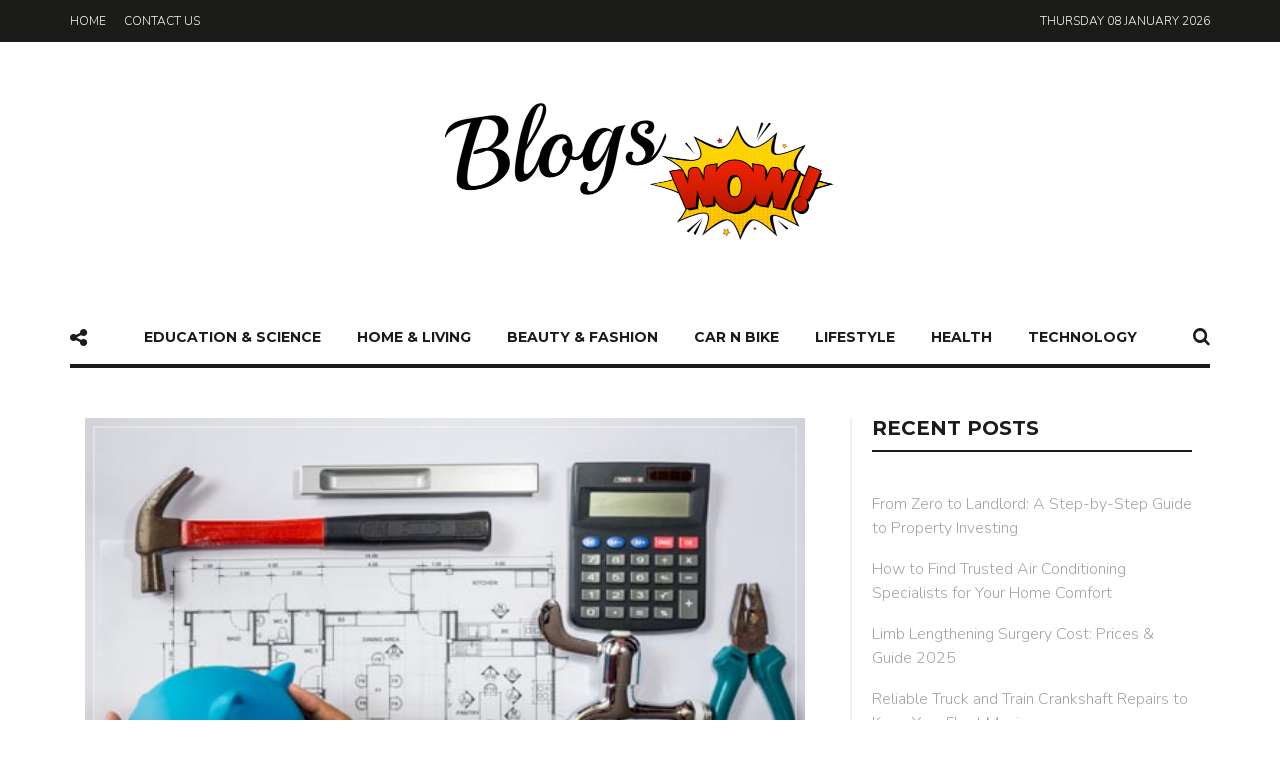

--- FILE ---
content_type: text/html; charset=UTF-8
request_url: https://www.blogswow.com/5-ways-to-save-on-a-living-room-remodel/
body_size: 20596
content:
<!DOCTYPE html>
<html dir="ltr" lang="en-US" prefix="og: https://ogp.me/ns#">
<head>
	<meta charset="UTF-8">
	<meta name="viewport" content="width=device-width, initial-scale=1">
	<link rel="profile" href="https://gmpg.org/xfn/11">
	<link rel="pingback" href="https://www.blogswow.com/xmlrpc.php">
		<script type="text/javascript">
/* <![CDATA[ */
(()=>{var e={};e.g=function(){if("object"==typeof globalThis)return globalThis;try{return this||new Function("return this")()}catch(e){if("object"==typeof window)return window}}(),function({ampUrl:n,isCustomizePreview:t,isAmpDevMode:r,noampQueryVarName:o,noampQueryVarValue:s,disabledStorageKey:i,mobileUserAgents:a,regexRegex:c}){if("undefined"==typeof sessionStorage)return;const d=new RegExp(c);if(!a.some((e=>{const n=e.match(d);return!(!n||!new RegExp(n[1],n[2]).test(navigator.userAgent))||navigator.userAgent.includes(e)})))return;e.g.addEventListener("DOMContentLoaded",(()=>{const e=document.getElementById("amp-mobile-version-switcher");if(!e)return;e.hidden=!1;const n=e.querySelector("a[href]");n&&n.addEventListener("click",(()=>{sessionStorage.removeItem(i)}))}));const g=r&&["paired-browsing-non-amp","paired-browsing-amp"].includes(window.name);if(sessionStorage.getItem(i)||t||g)return;const u=new URL(location.href),m=new URL(n);m.hash=u.hash,u.searchParams.has(o)&&s===u.searchParams.get(o)?sessionStorage.setItem(i,"1"):m.href!==u.href&&(window.stop(),location.replace(m.href))}({"ampUrl":"https:\/\/www.blogswow.com\/5-ways-to-save-on-a-living-room-remodel\/amp\/","noampQueryVarName":"noamp","noampQueryVarValue":"mobile","disabledStorageKey":"amp_mobile_redirect_disabled","mobileUserAgents":["Mobile","Android","Silk\/","Kindle","BlackBerry","Opera Mini","Opera Mobi"],"regexRegex":"^\\\/((?:.|\\n)+)\\\/([i]*)$","isCustomizePreview":false,"isAmpDevMode":false})})();
/* ]]> */
</script>
<title>5 Ways To Save On A Living Room Remodel</title>
	<style>img:is([sizes="auto" i], [sizes^="auto," i]) { contain-intrinsic-size: 3000px 1500px }</style>
	
		<!-- All in One SEO 4.8.5 - aioseo.com -->
	<meta name="description" content="Remodeling can be an expensive endeavor, which leads many people to believe they cannot afford to update the areas in their home they would like to spruce. While certain remodeling projects are expensive, there are ways to remodel on a budget. When it comes to updating your living room, there are a few techniques that" />
	<meta name="robots" content="max-image-preview:large" />
	<meta name="author" content="admin"/>
	<meta name="keywords" content="home &amp; living" />
	<link rel="canonical" href="https://www.blogswow.com/5-ways-to-save-on-a-living-room-remodel/" />
	<meta name="generator" content="All in One SEO (AIOSEO) 4.8.5" />
		<meta property="og:locale" content="en_US" />
		<meta property="og:site_name" content="BlogsWOW |" />
		<meta property="og:type" content="article" />
		<meta property="og:title" content="5 Ways To Save On A Living Room Remodel" />
		<meta property="og:description" content="Remodeling can be an expensive endeavor, which leads many people to believe they cannot afford to update the areas in their home they would like to spruce. While certain remodeling projects are expensive, there are ways to remodel on a budget. When it comes to updating your living room, there are a few techniques that" />
		<meta property="og:url" content="https://www.blogswow.com/5-ways-to-save-on-a-living-room-remodel/" />
		<meta property="article:published_time" content="2015-09-25T20:19:51+00:00" />
		<meta property="article:modified_time" content="2015-09-25T20:19:51+00:00" />
		<meta name="twitter:card" content="summary" />
		<meta name="twitter:title" content="5 Ways To Save On A Living Room Remodel" />
		<meta name="twitter:description" content="Remodeling can be an expensive endeavor, which leads many people to believe they cannot afford to update the areas in their home they would like to spruce. While certain remodeling projects are expensive, there are ways to remodel on a budget. When it comes to updating your living room, there are a few techniques that" />
		<script type="application/ld+json" class="aioseo-schema">
			{"@context":"https:\/\/schema.org","@graph":[{"@type":"Article","@id":"https:\/\/www.blogswow.com\/5-ways-to-save-on-a-living-room-remodel\/#article","name":"5 Ways To Save On A Living Room Remodel","headline":"5 Ways To Save On A Living Room Remodel","author":{"@id":"https:\/\/www.blogswow.com\/author\/admin\/#author"},"publisher":{"@id":"https:\/\/www.blogswow.com\/#organization"},"image":{"@type":"ImageObject","url":"https:\/\/www.blogswow.com\/wp-content\/uploads\/2015\/09\/Five-Ways-to-Save-on-a-Living-Room-Remodel-.jpg","width":500,"height":375,"caption":"5 Ways To Save On A Living Room Remodel"},"datePublished":"2015-09-25T20:19:51+00:00","dateModified":"2015-09-25T20:19:51+00:00","inLanguage":"en-US","mainEntityOfPage":{"@id":"https:\/\/www.blogswow.com\/5-ways-to-save-on-a-living-room-remodel\/#webpage"},"isPartOf":{"@id":"https:\/\/www.blogswow.com\/5-ways-to-save-on-a-living-room-remodel\/#webpage"},"articleSection":"Home &amp; Living"},{"@type":"BreadcrumbList","@id":"https:\/\/www.blogswow.com\/5-ways-to-save-on-a-living-room-remodel\/#breadcrumblist","itemListElement":[{"@type":"ListItem","@id":"https:\/\/www.blogswow.com#listItem","position":1,"name":"Home","item":"https:\/\/www.blogswow.com","nextItem":{"@type":"ListItem","@id":"https:\/\/www.blogswow.com\/category\/home-living\/#listItem","name":"Home &amp; Living"}},{"@type":"ListItem","@id":"https:\/\/www.blogswow.com\/category\/home-living\/#listItem","position":2,"name":"Home &amp; Living","item":"https:\/\/www.blogswow.com\/category\/home-living\/","nextItem":{"@type":"ListItem","@id":"https:\/\/www.blogswow.com\/5-ways-to-save-on-a-living-room-remodel\/#listItem","name":"5 Ways To Save On A Living Room Remodel"},"previousItem":{"@type":"ListItem","@id":"https:\/\/www.blogswow.com#listItem","name":"Home"}},{"@type":"ListItem","@id":"https:\/\/www.blogswow.com\/5-ways-to-save-on-a-living-room-remodel\/#listItem","position":3,"name":"5 Ways To Save On A Living Room Remodel","previousItem":{"@type":"ListItem","@id":"https:\/\/www.blogswow.com\/category\/home-living\/#listItem","name":"Home &amp; Living"}}]},{"@type":"Organization","@id":"https:\/\/www.blogswow.com\/#organization","name":"BlogsWOW","url":"https:\/\/www.blogswow.com\/"},{"@type":"Person","@id":"https:\/\/www.blogswow.com\/author\/admin\/#author","url":"https:\/\/www.blogswow.com\/author\/admin\/","name":"admin","image":{"@type":"ImageObject","@id":"https:\/\/www.blogswow.com\/5-ways-to-save-on-a-living-room-remodel\/#authorImage","url":"https:\/\/secure.gravatar.com\/avatar\/0922f76f19d1a5064ec601a0711f7db822e0937ce08e731b1cfe81c517f08964?s=96&d=mm&r=g","width":96,"height":96,"caption":"admin"}},{"@type":"WebPage","@id":"https:\/\/www.blogswow.com\/5-ways-to-save-on-a-living-room-remodel\/#webpage","url":"https:\/\/www.blogswow.com\/5-ways-to-save-on-a-living-room-remodel\/","name":"5 Ways To Save On A Living Room Remodel","description":"Remodeling can be an expensive endeavor, which leads many people to believe they cannot afford to update the areas in their home they would like to spruce. While certain remodeling projects are expensive, there are ways to remodel on a budget. When it comes to updating your living room, there are a few techniques that","inLanguage":"en-US","isPartOf":{"@id":"https:\/\/www.blogswow.com\/#website"},"breadcrumb":{"@id":"https:\/\/www.blogswow.com\/5-ways-to-save-on-a-living-room-remodel\/#breadcrumblist"},"author":{"@id":"https:\/\/www.blogswow.com\/author\/admin\/#author"},"creator":{"@id":"https:\/\/www.blogswow.com\/author\/admin\/#author"},"image":{"@type":"ImageObject","url":"https:\/\/www.blogswow.com\/wp-content\/uploads\/2015\/09\/Five-Ways-to-Save-on-a-Living-Room-Remodel-.jpg","@id":"https:\/\/www.blogswow.com\/5-ways-to-save-on-a-living-room-remodel\/#mainImage","width":500,"height":375,"caption":"5 Ways To Save On A Living Room Remodel"},"primaryImageOfPage":{"@id":"https:\/\/www.blogswow.com\/5-ways-to-save-on-a-living-room-remodel\/#mainImage"},"datePublished":"2015-09-25T20:19:51+00:00","dateModified":"2015-09-25T20:19:51+00:00"},{"@type":"WebSite","@id":"https:\/\/www.blogswow.com\/#website","url":"https:\/\/www.blogswow.com\/","name":"BlogsWOW","inLanguage":"en-US","publisher":{"@id":"https:\/\/www.blogswow.com\/#organization"}}]}
		</script>
		<!-- All in One SEO -->

<link rel='dns-prefetch' href='//fonts.googleapis.com' />
<link rel="alternate" type="application/rss+xml" title="BlogsWOW &raquo; Feed" href="https://www.blogswow.com/feed/" />
<link rel="alternate" type="application/rss+xml" title="BlogsWOW &raquo; Comments Feed" href="https://www.blogswow.com/comments/feed/" />
<script type="text/javascript">
/* <![CDATA[ */
window._wpemojiSettings = {"baseUrl":"https:\/\/s.w.org\/images\/core\/emoji\/16.0.1\/72x72\/","ext":".png","svgUrl":"https:\/\/s.w.org\/images\/core\/emoji\/16.0.1\/svg\/","svgExt":".svg","source":{"concatemoji":"https:\/\/www.blogswow.com\/wp-includes\/js\/wp-emoji-release.min.js?ver=6.8.3"}};
/*! This file is auto-generated */
!function(s,n){var o,i,e;function c(e){try{var t={supportTests:e,timestamp:(new Date).valueOf()};sessionStorage.setItem(o,JSON.stringify(t))}catch(e){}}function p(e,t,n){e.clearRect(0,0,e.canvas.width,e.canvas.height),e.fillText(t,0,0);var t=new Uint32Array(e.getImageData(0,0,e.canvas.width,e.canvas.height).data),a=(e.clearRect(0,0,e.canvas.width,e.canvas.height),e.fillText(n,0,0),new Uint32Array(e.getImageData(0,0,e.canvas.width,e.canvas.height).data));return t.every(function(e,t){return e===a[t]})}function u(e,t){e.clearRect(0,0,e.canvas.width,e.canvas.height),e.fillText(t,0,0);for(var n=e.getImageData(16,16,1,1),a=0;a<n.data.length;a++)if(0!==n.data[a])return!1;return!0}function f(e,t,n,a){switch(t){case"flag":return n(e,"\ud83c\udff3\ufe0f\u200d\u26a7\ufe0f","\ud83c\udff3\ufe0f\u200b\u26a7\ufe0f")?!1:!n(e,"\ud83c\udde8\ud83c\uddf6","\ud83c\udde8\u200b\ud83c\uddf6")&&!n(e,"\ud83c\udff4\udb40\udc67\udb40\udc62\udb40\udc65\udb40\udc6e\udb40\udc67\udb40\udc7f","\ud83c\udff4\u200b\udb40\udc67\u200b\udb40\udc62\u200b\udb40\udc65\u200b\udb40\udc6e\u200b\udb40\udc67\u200b\udb40\udc7f");case"emoji":return!a(e,"\ud83e\udedf")}return!1}function g(e,t,n,a){var r="undefined"!=typeof WorkerGlobalScope&&self instanceof WorkerGlobalScope?new OffscreenCanvas(300,150):s.createElement("canvas"),o=r.getContext("2d",{willReadFrequently:!0}),i=(o.textBaseline="top",o.font="600 32px Arial",{});return e.forEach(function(e){i[e]=t(o,e,n,a)}),i}function t(e){var t=s.createElement("script");t.src=e,t.defer=!0,s.head.appendChild(t)}"undefined"!=typeof Promise&&(o="wpEmojiSettingsSupports",i=["flag","emoji"],n.supports={everything:!0,everythingExceptFlag:!0},e=new Promise(function(e){s.addEventListener("DOMContentLoaded",e,{once:!0})}),new Promise(function(t){var n=function(){try{var e=JSON.parse(sessionStorage.getItem(o));if("object"==typeof e&&"number"==typeof e.timestamp&&(new Date).valueOf()<e.timestamp+604800&&"object"==typeof e.supportTests)return e.supportTests}catch(e){}return null}();if(!n){if("undefined"!=typeof Worker&&"undefined"!=typeof OffscreenCanvas&&"undefined"!=typeof URL&&URL.createObjectURL&&"undefined"!=typeof Blob)try{var e="postMessage("+g.toString()+"("+[JSON.stringify(i),f.toString(),p.toString(),u.toString()].join(",")+"));",a=new Blob([e],{type:"text/javascript"}),r=new Worker(URL.createObjectURL(a),{name:"wpTestEmojiSupports"});return void(r.onmessage=function(e){c(n=e.data),r.terminate(),t(n)})}catch(e){}c(n=g(i,f,p,u))}t(n)}).then(function(e){for(var t in e)n.supports[t]=e[t],n.supports.everything=n.supports.everything&&n.supports[t],"flag"!==t&&(n.supports.everythingExceptFlag=n.supports.everythingExceptFlag&&n.supports[t]);n.supports.everythingExceptFlag=n.supports.everythingExceptFlag&&!n.supports.flag,n.DOMReady=!1,n.readyCallback=function(){n.DOMReady=!0}}).then(function(){return e}).then(function(){var e;n.supports.everything||(n.readyCallback(),(e=n.source||{}).concatemoji?t(e.concatemoji):e.wpemoji&&e.twemoji&&(t(e.twemoji),t(e.wpemoji)))}))}((window,document),window._wpemojiSettings);
/* ]]> */
</script>
<style id='wp-emoji-styles-inline-css' type='text/css'>

	img.wp-smiley, img.emoji {
		display: inline !important;
		border: none !important;
		box-shadow: none !important;
		height: 1em !important;
		width: 1em !important;
		margin: 0 0.07em !important;
		vertical-align: -0.1em !important;
		background: none !important;
		padding: 0 !important;
	}
</style>
<link rel='stylesheet' id='wp-block-library-css' href='https://www.blogswow.com/wp-includes/css/dist/block-library/style.min.css?ver=6.8.3' type='text/css' media='all' />
<style id='classic-theme-styles-inline-css' type='text/css'>
/*! This file is auto-generated */
.wp-block-button__link{color:#fff;background-color:#32373c;border-radius:9999px;box-shadow:none;text-decoration:none;padding:calc(.667em + 2px) calc(1.333em + 2px);font-size:1.125em}.wp-block-file__button{background:#32373c;color:#fff;text-decoration:none}
</style>
<style id='global-styles-inline-css' type='text/css'>
:root{--wp--preset--aspect-ratio--square: 1;--wp--preset--aspect-ratio--4-3: 4/3;--wp--preset--aspect-ratio--3-4: 3/4;--wp--preset--aspect-ratio--3-2: 3/2;--wp--preset--aspect-ratio--2-3: 2/3;--wp--preset--aspect-ratio--16-9: 16/9;--wp--preset--aspect-ratio--9-16: 9/16;--wp--preset--color--black: #000000;--wp--preset--color--cyan-bluish-gray: #abb8c3;--wp--preset--color--white: #ffffff;--wp--preset--color--pale-pink: #f78da7;--wp--preset--color--vivid-red: #cf2e2e;--wp--preset--color--luminous-vivid-orange: #ff6900;--wp--preset--color--luminous-vivid-amber: #fcb900;--wp--preset--color--light-green-cyan: #7bdcb5;--wp--preset--color--vivid-green-cyan: #00d084;--wp--preset--color--pale-cyan-blue: #8ed1fc;--wp--preset--color--vivid-cyan-blue: #0693e3;--wp--preset--color--vivid-purple: #9b51e0;--wp--preset--gradient--vivid-cyan-blue-to-vivid-purple: linear-gradient(135deg,rgba(6,147,227,1) 0%,rgb(155,81,224) 100%);--wp--preset--gradient--light-green-cyan-to-vivid-green-cyan: linear-gradient(135deg,rgb(122,220,180) 0%,rgb(0,208,130) 100%);--wp--preset--gradient--luminous-vivid-amber-to-luminous-vivid-orange: linear-gradient(135deg,rgba(252,185,0,1) 0%,rgba(255,105,0,1) 100%);--wp--preset--gradient--luminous-vivid-orange-to-vivid-red: linear-gradient(135deg,rgba(255,105,0,1) 0%,rgb(207,46,46) 100%);--wp--preset--gradient--very-light-gray-to-cyan-bluish-gray: linear-gradient(135deg,rgb(238,238,238) 0%,rgb(169,184,195) 100%);--wp--preset--gradient--cool-to-warm-spectrum: linear-gradient(135deg,rgb(74,234,220) 0%,rgb(151,120,209) 20%,rgb(207,42,186) 40%,rgb(238,44,130) 60%,rgb(251,105,98) 80%,rgb(254,248,76) 100%);--wp--preset--gradient--blush-light-purple: linear-gradient(135deg,rgb(255,206,236) 0%,rgb(152,150,240) 100%);--wp--preset--gradient--blush-bordeaux: linear-gradient(135deg,rgb(254,205,165) 0%,rgb(254,45,45) 50%,rgb(107,0,62) 100%);--wp--preset--gradient--luminous-dusk: linear-gradient(135deg,rgb(255,203,112) 0%,rgb(199,81,192) 50%,rgb(65,88,208) 100%);--wp--preset--gradient--pale-ocean: linear-gradient(135deg,rgb(255,245,203) 0%,rgb(182,227,212) 50%,rgb(51,167,181) 100%);--wp--preset--gradient--electric-grass: linear-gradient(135deg,rgb(202,248,128) 0%,rgb(113,206,126) 100%);--wp--preset--gradient--midnight: linear-gradient(135deg,rgb(2,3,129) 0%,rgb(40,116,252) 100%);--wp--preset--font-size--small: 13px;--wp--preset--font-size--medium: 20px;--wp--preset--font-size--large: 36px;--wp--preset--font-size--x-large: 42px;--wp--preset--spacing--20: 0.44rem;--wp--preset--spacing--30: 0.67rem;--wp--preset--spacing--40: 1rem;--wp--preset--spacing--50: 1.5rem;--wp--preset--spacing--60: 2.25rem;--wp--preset--spacing--70: 3.38rem;--wp--preset--spacing--80: 5.06rem;--wp--preset--shadow--natural: 6px 6px 9px rgba(0, 0, 0, 0.2);--wp--preset--shadow--deep: 12px 12px 50px rgba(0, 0, 0, 0.4);--wp--preset--shadow--sharp: 6px 6px 0px rgba(0, 0, 0, 0.2);--wp--preset--shadow--outlined: 6px 6px 0px -3px rgba(255, 255, 255, 1), 6px 6px rgba(0, 0, 0, 1);--wp--preset--shadow--crisp: 6px 6px 0px rgba(0, 0, 0, 1);}:where(.is-layout-flex){gap: 0.5em;}:where(.is-layout-grid){gap: 0.5em;}body .is-layout-flex{display: flex;}.is-layout-flex{flex-wrap: wrap;align-items: center;}.is-layout-flex > :is(*, div){margin: 0;}body .is-layout-grid{display: grid;}.is-layout-grid > :is(*, div){margin: 0;}:where(.wp-block-columns.is-layout-flex){gap: 2em;}:where(.wp-block-columns.is-layout-grid){gap: 2em;}:where(.wp-block-post-template.is-layout-flex){gap: 1.25em;}:where(.wp-block-post-template.is-layout-grid){gap: 1.25em;}.has-black-color{color: var(--wp--preset--color--black) !important;}.has-cyan-bluish-gray-color{color: var(--wp--preset--color--cyan-bluish-gray) !important;}.has-white-color{color: var(--wp--preset--color--white) !important;}.has-pale-pink-color{color: var(--wp--preset--color--pale-pink) !important;}.has-vivid-red-color{color: var(--wp--preset--color--vivid-red) !important;}.has-luminous-vivid-orange-color{color: var(--wp--preset--color--luminous-vivid-orange) !important;}.has-luminous-vivid-amber-color{color: var(--wp--preset--color--luminous-vivid-amber) !important;}.has-light-green-cyan-color{color: var(--wp--preset--color--light-green-cyan) !important;}.has-vivid-green-cyan-color{color: var(--wp--preset--color--vivid-green-cyan) !important;}.has-pale-cyan-blue-color{color: var(--wp--preset--color--pale-cyan-blue) !important;}.has-vivid-cyan-blue-color{color: var(--wp--preset--color--vivid-cyan-blue) !important;}.has-vivid-purple-color{color: var(--wp--preset--color--vivid-purple) !important;}.has-black-background-color{background-color: var(--wp--preset--color--black) !important;}.has-cyan-bluish-gray-background-color{background-color: var(--wp--preset--color--cyan-bluish-gray) !important;}.has-white-background-color{background-color: var(--wp--preset--color--white) !important;}.has-pale-pink-background-color{background-color: var(--wp--preset--color--pale-pink) !important;}.has-vivid-red-background-color{background-color: var(--wp--preset--color--vivid-red) !important;}.has-luminous-vivid-orange-background-color{background-color: var(--wp--preset--color--luminous-vivid-orange) !important;}.has-luminous-vivid-amber-background-color{background-color: var(--wp--preset--color--luminous-vivid-amber) !important;}.has-light-green-cyan-background-color{background-color: var(--wp--preset--color--light-green-cyan) !important;}.has-vivid-green-cyan-background-color{background-color: var(--wp--preset--color--vivid-green-cyan) !important;}.has-pale-cyan-blue-background-color{background-color: var(--wp--preset--color--pale-cyan-blue) !important;}.has-vivid-cyan-blue-background-color{background-color: var(--wp--preset--color--vivid-cyan-blue) !important;}.has-vivid-purple-background-color{background-color: var(--wp--preset--color--vivid-purple) !important;}.has-black-border-color{border-color: var(--wp--preset--color--black) !important;}.has-cyan-bluish-gray-border-color{border-color: var(--wp--preset--color--cyan-bluish-gray) !important;}.has-white-border-color{border-color: var(--wp--preset--color--white) !important;}.has-pale-pink-border-color{border-color: var(--wp--preset--color--pale-pink) !important;}.has-vivid-red-border-color{border-color: var(--wp--preset--color--vivid-red) !important;}.has-luminous-vivid-orange-border-color{border-color: var(--wp--preset--color--luminous-vivid-orange) !important;}.has-luminous-vivid-amber-border-color{border-color: var(--wp--preset--color--luminous-vivid-amber) !important;}.has-light-green-cyan-border-color{border-color: var(--wp--preset--color--light-green-cyan) !important;}.has-vivid-green-cyan-border-color{border-color: var(--wp--preset--color--vivid-green-cyan) !important;}.has-pale-cyan-blue-border-color{border-color: var(--wp--preset--color--pale-cyan-blue) !important;}.has-vivid-cyan-blue-border-color{border-color: var(--wp--preset--color--vivid-cyan-blue) !important;}.has-vivid-purple-border-color{border-color: var(--wp--preset--color--vivid-purple) !important;}.has-vivid-cyan-blue-to-vivid-purple-gradient-background{background: var(--wp--preset--gradient--vivid-cyan-blue-to-vivid-purple) !important;}.has-light-green-cyan-to-vivid-green-cyan-gradient-background{background: var(--wp--preset--gradient--light-green-cyan-to-vivid-green-cyan) !important;}.has-luminous-vivid-amber-to-luminous-vivid-orange-gradient-background{background: var(--wp--preset--gradient--luminous-vivid-amber-to-luminous-vivid-orange) !important;}.has-luminous-vivid-orange-to-vivid-red-gradient-background{background: var(--wp--preset--gradient--luminous-vivid-orange-to-vivid-red) !important;}.has-very-light-gray-to-cyan-bluish-gray-gradient-background{background: var(--wp--preset--gradient--very-light-gray-to-cyan-bluish-gray) !important;}.has-cool-to-warm-spectrum-gradient-background{background: var(--wp--preset--gradient--cool-to-warm-spectrum) !important;}.has-blush-light-purple-gradient-background{background: var(--wp--preset--gradient--blush-light-purple) !important;}.has-blush-bordeaux-gradient-background{background: var(--wp--preset--gradient--blush-bordeaux) !important;}.has-luminous-dusk-gradient-background{background: var(--wp--preset--gradient--luminous-dusk) !important;}.has-pale-ocean-gradient-background{background: var(--wp--preset--gradient--pale-ocean) !important;}.has-electric-grass-gradient-background{background: var(--wp--preset--gradient--electric-grass) !important;}.has-midnight-gradient-background{background: var(--wp--preset--gradient--midnight) !important;}.has-small-font-size{font-size: var(--wp--preset--font-size--small) !important;}.has-medium-font-size{font-size: var(--wp--preset--font-size--medium) !important;}.has-large-font-size{font-size: var(--wp--preset--font-size--large) !important;}.has-x-large-font-size{font-size: var(--wp--preset--font-size--x-large) !important;}
:where(.wp-block-post-template.is-layout-flex){gap: 1.25em;}:where(.wp-block-post-template.is-layout-grid){gap: 1.25em;}
:where(.wp-block-columns.is-layout-flex){gap: 2em;}:where(.wp-block-columns.is-layout-grid){gap: 2em;}
:root :where(.wp-block-pullquote){font-size: 1.5em;line-height: 1.6;}
</style>
<link rel='stylesheet' id='contact-form-7-css' href='https://www.blogswow.com/wp-content/plugins/contact-form-7/includes/css/styles.css?ver=6.1' type='text/css' media='all' />
<link crossorigin="anonymous" rel='stylesheet' id='unique-title-fonts-css' href='//fonts.googleapis.com/css?family=Playfair+Display%3A700%2C400%29%3B&#038;ver=1.0.0' type='text/css' media='all' />
<link crossorigin="anonymous" rel='stylesheet' id='unique-body-fonts-css' href='//fonts.googleapis.com/css?family=Nunito%3A300%2C400%29%3B&#038;ver=1.0.0' type='text/css' media='all' />
<link crossorigin="anonymous" rel='stylesheet' id='unique-nav-fonts-css' href='//fonts.googleapis.com/css?family=Montserrat%3A700%2C400%29%3B&#038;ver=1.0.0' type='text/css' media='all' />
<link rel='stylesheet' id='fw-ext-builder-frontend-grid-css' href='https://www.blogswow.com/wp-content/plugins/unyson/framework/extensions/builder/static/css/frontend-grid.css?ver=1.2.10' type='text/css' media='all' />
<link rel='stylesheet' id='fw-ext-forms-default-styles-css' href='https://www.blogswow.com/wp-content/plugins/unyson/framework/extensions/forms/static/css/frontend.css?ver=2.7.24' type='text/css' media='all' />
<link rel='stylesheet' id='font-awesome-css' href='https://www.blogswow.com/wp-content/plugins/unyson/framework/static/libs/font-awesome/css/font-awesome.min.css?ver=2.7.24' type='text/css' media='all' />
<link rel='stylesheet' id='unique-font-awesome-css' href='https://www.blogswow.com/wp-content/themes/unique/css/plugins.min.css?ver=1.0' type='text/css' media='all' />
<link rel='stylesheet' id='un_theme_css-css' href='https://www.blogswow.com/wp-content/themes/unique/css/theme.css?ver=1.0' type='text/css' media='all' />
<link rel='stylesheet' id='unique_inline_custom_style-css' href='https://www.blogswow.com/wp-content/themes/unique/style.css?ver=6.8.3' type='text/css' media='all' />
<style id='unique_inline_custom_style-inline-css' type='text/css'>

    	/* Body */
	  	body, button, input, select, textarea, .entry-content, .entry-content:first-of-type, .format-quote blockquote cite, .form-mailchimp p {
			font-family: Nunito, sans-serif;
			font-style: normal;
		 	font-size: 18px; 

			font-weight: 300;
		

		}
	 	.content-sidebar .widget_nav_menu li a, .primary-navigation .mega-menu ul.sub-menu .entry-date {
			font-family: Nunito, sans-serif;
	 		font-style: normal;
			-webkit-font-smoothing: subpixel-antialiased;
	    }
	

	/* blockquote */
	blockquote p {
		font-family: Playfair Display;
	}
 	/* Titles */
    h1, h2, h3, h4, h5, h6,  .content-sidebar .widget_rss > a, .ui-tabs-anchor, .comment-author, .single-post .entry-content > p:first-of-type::first-letter, .primary-navigation .mega-menu ul.sub-menu h6 a { 

     	 	font-weight: 700;
	     	font-style: normal;

    	font-family: Playfair Display;
	}
    @media (min-width: 768px) { blockquote p:before, blockquote p:after {
	    font-family: Playfair Display, serif;
	    

	     	font-weight: 700;
		

 	    font-family: Playfair Display;
 		font-style:  normal;
	}}
	/* Navigation */
	.primary-navigation, .primary-navigation ul li a span, .primary-navigation .menu-item-has-icon a span, .primary-navigation .nav-menu > li > a, .primary-navigation ul.sub-menu li a, .widget-title, .title-no-post, a.more-link, input[type='submit'], .form-mailchimp input[type='submit'], .fw-btn-main, .secondary-button a, .fw-btn-secondary, .pagination a.next, .pagination a.prev, .single-post .entry-meta .tag-links a, .widget .tagcloud a, .content-sidebar .widget input[type='submit'], .form-mailchimp input[type='submit'], .comment-list .reply a, .fw-btn-text-link span, input[type='submit'], .content-sidebar .widget a.fw-btn-secondary, .pagination .page-numbers, .pagination .current, .style-heading, footer.site-footer .widget h4, footer.site-footer .widget h4 a, .woocommerce #respond input#submit, .woocommerce a.button, .woocommerce button.button, .woocommerce input.button, #comments .comments-title, .comment-respond h3 {
		font-family: Montserrat, cursive;
	

			font-weight: 700;
	    

		font-family: Montserrat ;
	 	font-style: normal;
	}
	

		/**
		 * Colors
		 * -----------------------------------------------------------------------------
		 */

		/* Primary */
		.widget .widget-title::after, .title-underline:after, .related-posts h2::after, .ui-tabs-anchor:after, .tabs ul:after, input:focus, textarea:focus, blockquote, #comments .comments-title:after, .comment-respond h3:after, h2.style-heading.underline:after, h2.style-heading.label:after {
			border-color: #1b1b19;
		}
		blockquote p:before, blockquote p:after {
			color: #1b1b19;
		}
		h2.style-heading.label span, .style-heading.full-color, .widget-title-label .widget .widget-title span, .widget-title-full-color .widget .widget-title {
			background: #1b1b19;
		}

		/* Body */
		body, button, input, select, textarea, a:active, .entry-date:last-of-type:after, .woocommerce .woocommerce-breadcrumb, .comment-reply-title small a, blockquote, a.fw-btn-text-link, .woocommerce-error, .woocommerce-info, .woocommerce-message, .select2-container .select2-choice {color: #585858; }

		/* Links */
		.entry-meta a:hover, .content-sidebar .widget a:hover, .woocommerce .woocommerce-breadcrumb a, .comment-awaiting-moderation, .logged-in-as, .no-comments, .form-allowed-tags, .form-allowed-tags code, footer.site-footer .widget a, a:hover,  .entry-title a:hover, .content-sidebar .widget a:hover, .blog-author h3 a:hover, .related-posts article h5 a:hover, .comment-list .reply a:hover, .comment-reply-link:hover:before { color: #3b58bc; }
		a, .widget_categories ul li a:before, .entry-content blockquote cite a:hover, .comment-author a:hover, .comment-list .pingback a:hover, .comment-list .trackback a:hover, .comment-metadata a:hover, .comment-reply-title small a:hover, footer.site-footer .footer.site-footer-bottom #go-top i, footer.site-footer .widget a:hover, .related-posts article a.date:hover, .cat-links a:hover, .entry-meta a:hover, .social-share a:hover i { color: #1b1b19; }
		.widget_calendar tbody a:hover, aside .widget_social_links li:hover, .content-sidebar .widget .tagcloud a:hover, .modal-content ul  li a:hover { background: #3b58bc; }
		.fw-btn-text-link span:hover {
			border-color: #3b58bc;
		}
		@media (min-width: 768px)
		a:hover { color: #3b58bc; }

		/* Button */
		.more-link, .woocommerce input[type=submit], .woocommerce .button, .woocommerce a.button,  .woocommerce a.button:hover, .woocommerce #review_form #respond .form-submit input, .woocommerce #review_form #respond .form-submit input:hover, .woocommerce input[type=submit]:hover, .fw-btn-main, input[type='submit'], .widget_unique_about_me a, .contact-form input[type='submit'], .content-sidebar .widget input[type='submit'], .form-mailchimp input[type='submit'], .pagination a.next:hover, .pagination a.prev:hover, aside .widget .badge:hover, aside .widget ul a:hover .badge, .widget_social_links li,  .widget .tagcloud a, .bx-wrapper .bx-prev:hover, .bx-wrapper .bx-next:hover, .content-sidebar .widget input[type='button']:hover, .content-sidebar .widget input[type='button']:focus, .content-sidebar .widget input[type='reset']:hover, .content-sidebar .widget input[type='reset']:focus, .content-sidebar .widget input[type='submit']:hover, .content-sidebar .widget input[type='submit']:focus, .modal-content ul  li a, .single-post .social-share a, pagination a.next, .pagination a.prev {
			background-color: #ffffff;
		}
		ul.social-share li i a, .woocommerce input[type=submit], .woocommerce .button, .woocommerce #review_form #respond .form-submit input, .widget_unique_about_me a, .content-sidebar .widget input[type='submit'], .more-link, a.more-link:hover, .fw-btn-main, .fw-btn-main:hover, input[type='submit'], .modal-content ul  li a, .fw-btn-secondary, .comment-list .reply a, .pagination a.next, .pagination a.prev, .pagination .current, .page-links {
			color: #1b1b19;
		}
		.more-link, .fw-btn-main, input[type='submit'], .woocommerce input[type=submit], .woocommerce .button, .woocommerce #review_form #respond .form-submit input, .contact-form input[type='submit'], .form-mailchimp input[type='submit'], footer .form-mailchimp input[type='submit'], .entry-content .form-mailchimp input[type='submit'], .pagination a.next, .pagination a.prev {
			border: 2px solid #1b1b19 !important;
		}
		.more-link:hover, .fw-btn-main:hover, input[type='submit']:hover, .woocommerce input[type=submit]:hover, .woocommerce .button:hover, .woocommerce #review_form #respond .form-submit input:hover, .fw-btn-secondary:hover, .content-sidebar .widget .fw-btn-secondary:hover, .contact-form input[type='submit']:hover, .form-mailchimp input[type='submit']:hover, footer .form-mailchimp input[type='submit']:hover, .entry-content .form-mailchimp input[type='submit']:hover, .pagination a.next:hover, .pagination a.prev:hover {
			border: 2px solid #3b58bc !important;
			color: #3b58bc !important;
		}

		/* Secondary Button */
		.fw-btn-secondary, .single-post .entry-meta .tag-links a, .single-post .social-share a i, .content-sidebar .widget .badge, .content-sidebar .widget .tagcloud > a, .widget_social_links li {
			background: #1b1b19;
			color: #ffffff;
		}
		.widget_social_links li i {
			color: #ffffff;
		}

		.single-post .entry-meta .tag-links a:hover, .single-post .social-share a:hover i, aside .widget_social_links li i:hover, aside .widget_social_links li:hover {
			background: #3b58bc;
		}

		 /* Titles */
		h1, h2, h3, h4, h5, h6, .entry-title a, .related-posts article h5 a, .content-sidebar .widget .widget-title, .content-sidebar .widget_rss h1 a, .cat-links, .cat-links a, .content-sidebar .widget .fw-btn-secondary, .comment-author a, .fw-tabs-container .fw-tabs ul li.ui-state-active a, .blog-author h3 a, .widget .news-content h4 a, .single-post .entry-content > p:first-of-type::first-letter { color: #1b1b19; }

		/* Subtext */
		.entry-meta , .cat-links:before, .entry-meta a, input, textarea, .content-sidebar .widget a, .rss-date, .textwidget, .tabs li.ui-tabs-active a, blockquote cite, blockquote cite a, .comment-list .trackback a, .comment-list .pingback a, .comment-metadata a, .related-posts article a.date, .widget .news-content span a, .logo .tagline, ul.social-share li i, .social-share-label, .content-sidebar, .wp-caption {  color: #a4a4a4; }
		::-webkit-input-placeholder, :-moz-placeholder, ::-moz-placeholder , :-ms-input-placeholder { color: #a4a4a4; }

		/* Page background/img */
		.content-sidebar .widget_calendar thead th{
			background: #ffffff;
		}
		.fw-btn-text-link span {
			border-color: #ffffff;
		}

		/**
		 * Backgrounds
		 * -----------------------------------------------------------------------------
		 */
		body, aside .widget.widget_mc4wp_form_widget, aside .widget, article, .related-posts, #comments, article header {
			background: #ffffff;
		}

		/**
		 * Header
		 * -----------------------------------------------------------------------------
		 */
		/* Header Background color */
		.nav-bg, header .searchform, header#top, .nav-bg ul ul, .touch-navigation .menu-touch  {
			background: #ffffff;
		}
		/* Header item color */
		.site-navigation a, header .searchform a, header .social-icons a, .touch-navigation .menu-item a, .site-navigation .current_page_item > a {
			color: #1b1b19;
		}
		 .touch-navigation .burger-line {
			 background-color: #1b1b19;
		 }
		/* Header item hover color */
		.primary-navigation li:hover > a:after, .primary-navigation ul ul a:hover, header .social-icons a:hover, header .searchform:hover, .primary-navigation li:hover > a {
			color: #3b58bc;
		}
		.primary-navigation ul ul a:hover, .primary-navigation ul ul li.current_page_item a, .primary-navigation ul ul li.current_page_parent > a, .primary-navigation ul ul li.focus > a {
			background-color: #2F2F2F;
		}
		.primary-navigation li:hover > a span, .touch-navigation .menu-touch-list a:hover {
			border-color: #3b58bc;
		}
		.primary-navigation .nav-menu > li:hover span:after {
			border-color: #3b58bc;
		}
		.primary-navigation .nav-menu li > a > span:after {
			background-color: #3b58bc;
		}
		/* Header separator color */
    .nav-underline {
      border-bottom: 4px solid #1b1b19;
    }
		.nav-underline-child .touch-navigation .menu-touch {
			border-bottom: 4px solid #1b1b19;
		}
		.stuck.nav-underline-child .primary-navigation, .nav-underline-full-width.primary-navigation {
	    -webkit-box-shadow:inset 0 -4px 0 0 #1b1b19;
	    box-shadow:inset 0 -4px 0 0 #1b1b19;
		}
    .nav-full-color, .nav-full-color-full-width.primary-navigation, .nav-full-color-child .touch-navigation .menu-touch, .nav-full-color-child .touch-navigation .menu-touch ul ul {
      background-color: #1b1b19;
    }
		.stuck.nav-full-color-child {
      background-color: #1b1b19;
		}
		.primary-navigation ul.children, .primary-navigation ul.sub-menu, .primary-navigation .mega-menu-row, .nav-bg .mega-menu .menu-item, .nav-bg .mega-menu {
			background: #1e1e1e;
		}
		.primary-navigation ul.children li a, .primary-navigation ul.sub-menu li a, .primary-navigation ul li .page_item_has_children:hover > a:after, .primary-navigation ul li .menu-item-has-children:hover > a:after, .primary-navigation ul ul a:hover, .primary-navigation ul ul li.current_page_item a, .primary-navigation ul ul li.current_page_parent > a, .primary-navigation ul ul li.focus > a, .primary-navigation .mega-menu-row, .primary-navigation .mega-menu-row a  {
			color: #ffffff;
		}
		.top-header {
			background-color: #1b1b19;
		}
		.top-header, top-header a, .top-header .social-icons a {
			color: #ffffff;
		}

		/**
		 * footer.site-footer
		 * -----------------------------------------------------------------------------
		 */

		/* footer.site-footer title color */
		footer.site-footer h4, footer.site-footer .widget .tagcloud a, footer.site-footer .widget a.rsswidget, footer.site-footer .tabs li.ui-tabs-active a, footer.site-footer .tabs li.ui-tabs-active a, footer.site-footer .tabs li.ui-state-default a, footer.site-footer .widget h4 {
			color: #ffffff;
		}

		/* footer.site-footer textcolor */
		footer.site-footer .widget > ul li a:before, footer.site-footer .widget_social_links li i, footer.site-footer, footer.site-footer .textwidget,  footer.site-footer .widget a, footer.site-footer .searchform, .widget .badge, footer select, footer .widget select, footer.site-footer .widget h4 a.rsswidget, footer.site-footer .widget h4 a {
			color: #CFCFCF;
		}
		footer.site-footer .calendar_wrap tbody a:hover {
			background-color: #CFCFCF;
		}
		/* footer.site-footer background */
		footer.site-footer {
			background: #1b1b19;
		}
		footer .about-me .profile-photo {
			border-color: #1b1b19;
		}

		/* footer.site-footer Active color */
		footer.site-footer .widget input[type='submit'], footer.site-footer .widget input[type='submit']:hover, footer.site-footer .widget h4 a.rsswidget:hover, footer.site-footer .widget h4 a:hover, footer.site-footer .widget_social_links li i:hover, .menu-short-container ul li a:before, #popular_posts ul li a:before, footer.site-footer .widget a:hover, footer.site-footer .widget a.rsswidget:hover {
			color: #ffffff !important;
		}

		/* footer.site-footer title seperator */
		footer.site-footer .widget h4:before, footer.site-footer .widget input[type='submit'] {
			border-color: #ffffff;
		}
		footer.site-footer .widget input[type='submit'], footer.site-footer .widget .tagcloud a {
			opacity: 0.8;
			border: 2px solid #ffffff !important;
		}
		footer.site-footer .widget input[type='submit']:hover, footer.site-footer .widget .tagcloud a:hover {
			opacity: 1.0;
		}

		/* footer.site-footer separator */
		footer.site-footer .style-heading:after, footer select, footer .widget select, footer.site-footer .style-heading.label:after, footer.site-footer .widget h4:after, .style-heading.label:after, footer.site-footer .form-mailchimp input.email, footer.site-footer .widget .badge, footer.site-footer .widget ul li, footer.site-footer .widget > ul > li, footer.site-footer .widget ul.menu > li, footer.site-footer .menu-short-container ul > li, footer.site-footer .wrap-tabs #popular_posts > ul li, footer.site-footer .widget .badge, footer input, footer.site-footer .footer-bottom, footer .title-no-post.title-underline::after {
			border-color: #7D7D7D;
		}

		/**
		 * Importants
		 * -----------------------------------------------------------------------------
		 */

		/* Title */
		.content-sidebar .widget_rss a, .tabs li.ui-tabs-active a, .comment-author.vcard b {
		color: #1b1b19;
		}
		/* Links */
		.widget_meta ul li a:before, .widget_nav_menu ul li a:before, .widget_pages ul li a:before, footer.site-footer ul li a:before, aside .widget_mc4wp_form_widget .email:after, .wrap-forms .custom-radio label.checked:after, .wrap-forms .custom-checkbox label.checked:after, .fw-iconbox-1 .fw-iconbox-image, .fw-map-canvas .infowindow a {
			color: #1b1b19;
		}
		/* Button */
		.pagination a.next:hover::after, .pagination a.prev:hover::before, .pagination a.next:hover, .pagination a.prev:hover, .bx-wrapper .bx-prev:hover:before, .bx-wrapper .bx-next:hover:before, a.social-share:hover:before {
			color: #1b1b19;
		}
		.content-sidebar .widget a:hover .badge {
			background: #3b58bc;
		}
		.primary-navigation .nav-menu > li > a:hover span, .primary-navigation .nav-menu > li:hover > a, header .searchform:hover a, .nav-options .social-icons a:hover {
			color: #3b58bc;
		}

		@media (max-width: 992px) {
	    .single-post .thumbnail_text_inside .entry-header h1.entry-title, .single-post .thumbnail_text_inside .entry-header h1.entry-title, .page .thumbnail_text_inside .entry-header h1.entry-title {
	      color: #1b1b19;
	    }
	    .single-post .thumbnail_text_inside .entry-meta, .single-post .thumbnail_text_inside .entry-meta .cat-links:before, .single-post .thumbnail_text_inside .entry-meta .cat-links:before, .single-post .thumbnail_text_inside .entry-meta a, .single-post .thumbnail_text_inside .entry-meta a {
	      color: #a4a4a4;
	    }
		}

		/**
		 * Details
		 * -----------------------------------------------------------------------------
		 */

		/* Seperator */
		.content-sidebar .widget_archive li,.content-sidebar .widget_categories li, .content-sidebar .widget_categories li ul,.content-sidebar .widget_links li,.content-sidebar .widget_meta li,.content-sidebar .widget_nav_menu li,.content-sidebar .widget_nav_menu li ul,.content-sidebar .widget_pages li,.content-sidebar .widget_pages li ul,.content-sidebar .widget_recent_comments li,.content-sidebar .widget_recent_entries li, .single-post .single-post-meta-bottom, .list-view .list-post-meta-bottom, footer.site-footer .footer.site-footer-bottom, .primary-navigation.toggled-on .nav-menu:before, .widget_rss li, .content-sidebar .widget abbr[title], .widget_popular_posts li, .widget_most_commented li, .comment-list article, .comment-list li .children article.comment-body, .comment-list .pingback, .comment-list .trackback, .fw-accordion, .fw-accordion .fw-accordion-title, .fw-call-to-action, .fw-divider-dotted hr, .fw-tabs-container .fw-tab-content, .fw-tabs-container .fw-tabs ul li:first-child, .fw-tabs-container .fw-tabs ul li, .blog-author, .widget_unique_recent_articles li, .content-sidebar, .sidebar-left .content-sidebar {
			border-color: #f0f0f0;
		}
		hr {
			background: #f0f0f0;
		}
		/* Input */
		textarea, .content-sidebar .widget input, .select2-container .select2-choice, .content-sidebar .widget textarea, .wrap-forms .custom-checkbox label:before, .wrap-forms .custom-radio label:before, .wrap-forms .selectize-control .selectize-input, blockquote, input, select, .widget select, #add_payment_method table.cart td.actions .coupon .input-text, .woocommerce-cart table.cart td.actions .coupon .input-text, .woocommerce-checkout table.cart td.actions .coupon .input-text {
			border-color: #e9e9e8;
		}
		ul.select2-results, .select2-drop.select2-drop-above.select2-drop-active, .select2-dropdown-open.select2-drop-above .select2-choice, .select2-drop-active, .select2-search {
			border: 2px solid #e9e9e8;
		}

		/* Woocommerce */
		.woocommerce span.onsale {
		  background: #59cf27;
		}
		.woocommerce ul.products li.product .price, .woocommerce div.product p.price, .woocommerce div.product span.price {
		  color: #0ebd71;
		}
		.woocommerce-message {
		  border-color: #0ebd71;
		}
		.woocommerce-message:before {
		  color: #0ebd71;
		}
		.woocommerce-error, .woocommerce-info, .woocommerce-message, #add_payment_method #payment, .woocommerce-cart #payment, .woocommerce-checkout #payment {
		  background: #fbfbfb;
		}

		

	    h2.entry-title a, .no-post h1, .container .post-slider h1 {
	    	font-size: 36px ;
	    }
	    .single h1.entry-title, .archive-title, .page-title, .search-title, .modal-content h4, h1.entry-title, .post-slider h1, header .searchform .form-control, .error-404 h1  {
	    	font-size: 48px;
	    }
	    h2, header.title-md a, .post-slider .col-4-1 h1, .post-slider .col-4-2 h1, .woocommerce h2, .woocommerce .related.products h2, .slider-3slides h1 a {
	    	font-size: 24px;
	    }
	    header.title-sm a,  .woocommerce h3, .primary-navigation .mega-menu ul.sub-menu h6 a  {
	    	font-size: 20px;
	    }
	    @media (max-width: 768px){
			h1, h2, h2.entry-title a, h3, h4, .post-slider h1, .container .post-slider h1, .woocommerce .related.products h2, .woocommerce h2, .woocommerce h3 {
				font-size: 24px;
			}
			.page h1.entry-title {
				font-size: 36px !important;
			}
			.single h1.entry-title {
				font-size: 24px !important;
			}
		}
	    body, button, input, select, textarea, .pagination .page-numbers, .entry-content, .entry-content:first-of-type, .format-quote blockquote cite, .form-mailchimp p, .comment-notes, .comment-awaiting-moderation, .logged-in-as, .error-404 p {
	    	font-size: 16px;
	    }
		a.more-link, input[type='submit'], .form-mailchimp input[type='submit'], .fw-btn-main, .secondary-button a, .fw-btn-secondary, .pagination a.next, .pagination a.prev, .single-post .thumbnail_text_inside .entry-meta .tag-links a, .widget .tagcloud a, .content-sidebar .widget input[type='submit'], .form-mailchimp input[type='submit'], .comment-list .reply a, .fw-btn-text-link span, input[type='submit'], .content-sidebar .widget a.fw-btn-secondary, .woocommerce #respond input#submit, .woocommerce a.button, .woocommerce button.button, .woocommerce input.button, .widget .tagcloud > a, .single-post .entry-meta .tag-links a {
	    	font-size: 14px !important;
	    }
	    blockquote p {
	    	font-size: 28px;
		}
		.primary-navigation {
			font-size: 14px;
		}
		.widget h2, .content-sidebar .widget .tabs a, .content-sidebar .widget h2 a, .widget_social_links .widget-title, h2.title-no-post, #comments .comments-title, .comment-respond h3 {
			font-size: 20px;
		}
		.calendar_wrap caption, .textwidget, aside .form-mailchimp p, .content-sidebar .widget a, .widget select, .recentcomments, .content-sidebar .about-me .profile-text, .content-sidebar .widget_calendar caption, #no-widget {
			font-size: 16px;
		}
		.widget .news-content span a, .widget_recent_entries .post-date, #wp-calendar, .widget_calendar #prev a, .widget_calendar #next a, .logo .tagline, .entry-meta, .social-share-label {
			font-size: 12px;
		}
		.content-sidebar .widget input, .content-sidebar .widget textarea, footer .form-mailchimp input.email, .entry-content .form-mailchimp input.email, footer.site-footer form.searchform input, .comment-metadata a {
			font-size: 14px;
		}
		.comment-author {
			font-size: 20px;
		}
		footer.site-footer .widget h4, footer.site-footer .widget h4 a, .widget_social_links .widget-title, footer.site-footer .tabs .ui-widget-header a, h2.style-heading {
			font-size: 18px;
		}
		footer.site-footer a, footer.site-footer .widget p, footer.site-footer .widget, .recentcomments, footer.site-footer .widget .news-content h4 a, footer .about-me .profile-text, footer.site-footer .calendar_wrap #prev a, footer.site-footer .calendar_wrap #next a {
			font-size: 16px;
		}
		footer .post-date {
			font-size: 12px;
		}
		footer.site-footer .footer-bottom {
			font-size: 14px;
		}
	    

					.woocommerce .logo img, .woocommerce-page .logo img {
						height: 293;
					}
					

					.woocommerce .logo-touch img, .woocommerce-page .logo-touch img {
						height: 293;
					}
					
</style>
<script type="text/javascript" id="fw-form-helpers-js-extra">
/* <![CDATA[ */
var fwAjaxUrl = "\/wp-admin\/admin-ajax.php";
/* ]]> */
</script>
<script type="text/javascript" src="https://www.blogswow.com/wp-content/themes/unique/framework-customizations/static/js/fw-form-helpers.js?ver=6.8.3" id="fw-form-helpers-js"></script>
<script type="text/javascript" src="https://www.blogswow.com/wp-includes/js/jquery/jquery.min.js?ver=3.7.1" id="jquery-core-js"></script>
<script type="text/javascript" src="https://www.blogswow.com/wp-includes/js/jquery/jquery-migrate.min.js?ver=3.4.1" id="jquery-migrate-js"></script>
<link rel="https://api.w.org/" href="https://www.blogswow.com/wp-json/" /><link rel="alternate" title="JSON" type="application/json" href="https://www.blogswow.com/wp-json/wp/v2/posts/5862" /><link rel="EditURI" type="application/rsd+xml" title="RSD" href="https://www.blogswow.com/xmlrpc.php?rsd" />
<meta name="generator" content="WordPress 6.8.3" />
<link rel='shortlink' href='https://www.blogswow.com/?p=5862' />
<link rel="alternate" title="oEmbed (JSON)" type="application/json+oembed" href="https://www.blogswow.com/wp-json/oembed/1.0/embed?url=https%3A%2F%2Fwww.blogswow.com%2F5-ways-to-save-on-a-living-room-remodel%2F" />
<link rel="alternate" title="oEmbed (XML)" type="text/xml+oembed" href="https://www.blogswow.com/wp-json/oembed/1.0/embed?url=https%3A%2F%2Fwww.blogswow.com%2F5-ways-to-save-on-a-living-room-remodel%2F&#038;format=xml" />
<link rel="alternate" type="text/html" media="only screen and (max-width: 640px)" href="https://www.blogswow.com/5-ways-to-save-on-a-living-room-remodel/amp/"><link rel="amphtml" href="https://www.blogswow.com/5-ways-to-save-on-a-living-room-remodel/amp/"><style>#amp-mobile-version-switcher{left:0;position:absolute;width:100%;z-index:100}#amp-mobile-version-switcher>a{background-color:#444;border:0;color:#eaeaea;display:block;font-family:-apple-system,BlinkMacSystemFont,Segoe UI,Roboto,Oxygen-Sans,Ubuntu,Cantarell,Helvetica Neue,sans-serif;font-size:16px;font-weight:600;padding:15px 0;text-align:center;-webkit-text-decoration:none;text-decoration:none}#amp-mobile-version-switcher>a:active,#amp-mobile-version-switcher>a:focus,#amp-mobile-version-switcher>a:hover{-webkit-text-decoration:underline;text-decoration:underline}</style><link rel="icon" href="https://www.blogswow.com/wp-content/uploads/2019/05/favicon-150x150.png" sizes="32x32" />
<link rel="icon" href="https://www.blogswow.com/wp-content/uploads/2019/05/favicon-300x300.png" sizes="192x192" />
<link rel="apple-touch-icon" href="https://www.blogswow.com/wp-content/uploads/2019/05/favicon-300x300.png" />
<meta name="msapplication-TileImage" content="https://www.blogswow.com/wp-content/uploads/2019/05/favicon-300x300.png" />
</head>
<body class="wp-singular post-template-default single single-post postid-5862 single-format-standard wp-theme-unique group-blog masthead-fixed widget-title-underline singular" id="page">

	<header id="top">
						<div class="top-header">
					<div class="container">
						<div class="row">
							<div class="col-md-6 th-left-center">
															<div class="menu-top-menu-container"><ul id="menu-top-menu" class="menu"><li id="menu-item-796" class="menu-item menu-item-type-post_type menu-item-object-page menu-item-home menu-item-796"><a href="https://www.blogswow.com/" >Home</a></li>
<li id="menu-item-797" class="menu-item menu-item-type-post_type menu-item-object-page menu-item-797"><a href="https://www.blogswow.com/contact-us/" >Contact Us</a></li>
</ul></div>														</div>
							<div class="col-md-6 th-right-center">
																	Thursday 08 January 2026															</div>
						</div>
					</div>
				</div>
							<div class="container">
			<div class="row">
				<div class="col-md-12">
				<!-- Logo -->
				<div class="logo logo_desktop">
									<h1 class="site-title textaligncenter">
						<a href="https://www.blogswow.com/" rel="home" class="logo-aligncenter	">
																												<!-- Logo srcset -->
														<img src="//www.blogswow.com/wp-content/uploads/2019/05/blogswow2.png" alt="BlogsWOW" srcset="//www.blogswow.com/wp-content/uploads/2019/05/blogswow2.png, //www.blogswow.com/wp-content/uploads/2019/05/blogswow2.png 2x" 										height="293"
									>
															</a>
						</h1>
																</div>
				</div>
			</div>
		</div>

		<!-- Navigation -->
						<div id="sticker" class="nav-underline-child nav-bg">
				<div class="container nav-options">
					<div class="row">
						<div class="col-md-12">
															<!-- Search -->
									
<div class="searchform">
	<a class="modal_open" data-toggle="modal" data-target="#searchModal69602f4fd10bb">
		<i class="fa fa-search" aria-hidden="true"></i>
	</a>
 </div>

<!-- Modal -->
<div class="modal fade searchmodal" id="searchModal69602f4fd10bb" tabindex="-1" role="dialog">
  <div class="modal-dialog" role="document">
    <div class="modal-content">
      <div class="modal-header">
        <button class="btn-close" type="button" data-dismiss="modal" aria-label="close"><i class="fa fa-times"></i></button>
      </div>
      <div class="modal-body">
				<form role="search" method="get" class="searchform" action="https://www.blogswow.com/" >
					<div>
            <input type="text" value="" name="s" class="form-control" placeholder="Search..." />
					</div>
				</form>
      </div>
    </div>
  </div>
</div>

																<!-- Social channels -->
	<div class="social-icons">
		<a class="modal_open" data-toggle="modal" data-target="#socialModal69602f4fd10e2">
			<i class="fa fa-share-alt" aria-hidden="true"></i>
		</a>
	</div>

	<!-- Modal -->
	<div class="modal fade socialmodal" id="socialModal69602f4fd10e2" tabindex="-1" role="dialog">
	  <div class="modal-dialog" role="document">
	    <div class="modal-content">
	      <div class="modal-header">
	        <button class="btn-close" type="button" data-dismiss="modal" aria-label="close"><i class="fa fa-times"></i></button>
	      </div>
	      <div class="modal-body">
	      	<div class="social-channels">
			<!-- Social icons -->
					       <a href="#" target="_blank"><i class="fa fa-facebook"></i></a>
		    		    		       <a href="#" target="_blank"><i class="fa fa-twitter"></i></a>
		    		    		       <a href="#" target="_blank"><i class="fa fa-google-plus"></i></a>
		    		    		    		    		    		    		    		    		    		    		    		    		    		    		    		    </div>
	      </div>
	    </div>
	  </div>
	</div>

    						</div>
					</div>
				</div>
				<nav id="primary-navigation" class="site-navigation primary-navigation ">
					<div class="container">
						<div class="row">
							<div class="col-md-12">
								<div class="nav-underline">
								<a class="screen-reader-text skip-link" href="#content">Skip to content</a>
																										<div class="menu-main-menu-container"><ul id="menu-main-menu" class="nav-menu search-absolute"><li id="menu-item-790" class="menu-item menu-item-type-taxonomy menu-item-object-category menu-item-790"><a href="https://www.blogswow.com/category/education-science/" ><span>Education &#038; Science</span></a></li>
<li id="menu-item-793" class="menu-item menu-item-type-taxonomy menu-item-object-category current-post-ancestor current-menu-parent current-post-parent menu-item-793"><a href="https://www.blogswow.com/category/home-living/" ><span>Home &#038; Living</span></a></li>
<li id="menu-item-787" class="menu-item menu-item-type-taxonomy menu-item-object-category menu-item-787"><a href="https://www.blogswow.com/category/beauty-fashion/" ><span>Beauty &#038; Fashion</span></a></li>
<li id="menu-item-789" class="menu-item menu-item-type-taxonomy menu-item-object-category menu-item-789"><a href="https://www.blogswow.com/category/car-n-bike/" ><span>Car n Bike</span></a></li>
<li id="menu-item-794" class="menu-item menu-item-type-taxonomy menu-item-object-category menu-item-794"><a href="https://www.blogswow.com/category/lifestyle/" ><span>Lifestyle</span></a></li>
<li id="menu-item-792" class="menu-item menu-item-type-taxonomy menu-item-object-category menu-item-792"><a href="https://www.blogswow.com/category/health/" ><span>Health</span></a></li>
<li id="menu-item-795" class="menu-item menu-item-type-taxonomy menu-item-object-category menu-item-795"><a href="https://www.blogswow.com/category/technology/" ><span>Technology</span></a></li>
</ul></div>																										</div>
							</div>
						</div>
					</div>
				</nav>
			</div>
			<!-- Touch navigation -->
			<div class="nav-underline-child nav-bg">

			<div class="touch-navigation">
				<nav class="menu-touch">
					<!-- Logo -->
					<div class="logo logo-touch">
						<div class="textalignleft">
							<a href="https://www.blogswow.com/" rel="home">
																																<!-- Logo srcset -->
								<img src="//www.blogswow.com/wp-content/uploads/2019/05/blogswow2.png" alt="BlogsWOW" srcset="//www.blogswow.com/wp-content/uploads/2019/05/blogswow2.png, //www.blogswow.com/wp-content/uploads/2019/05/blogswow2.png 2x" height="										height="293"
									>
								</a>
							</div>
						</div>
														
<div class="searchform">
	<a class="modal_open" data-toggle="modal" data-target="#searchModal69602f4fd25c6">
		<i class="fa fa-search" aria-hidden="true"></i>
	</a>
 </div>

<!-- Modal -->
<div class="modal fade searchmodal" id="searchModal69602f4fd25c6" tabindex="-1" role="dialog">
  <div class="modal-dialog" role="document">
    <div class="modal-content">
      <div class="modal-header">
        <button class="btn-close" type="button" data-dismiss="modal" aria-label="close"><i class="fa fa-times"></i></button>
      </div>
      <div class="modal-body">
				<form role="search" method="get" class="searchform" action="https://www.blogswow.com/" >
					<div>
            <input type="text" value="" name="s" class="form-control" placeholder="Search..." />
					</div>
				</form>
      </div>
    </div>
  </div>
</div>

														<!-- Social channels -->
	<div class="social-icons">
		<a class="modal_open" data-toggle="modal" data-target="#socialModal69602f4fd25ec">
			<i class="fa fa-share-alt" aria-hidden="true"></i>
		</a>
	</div>

	<!-- Modal -->
	<div class="modal fade socialmodal" id="socialModal69602f4fd25ec" tabindex="-1" role="dialog">
	  <div class="modal-dialog" role="document">
	    <div class="modal-content">
	      <div class="modal-header">
	        <button class="btn-close" type="button" data-dismiss="modal" aria-label="close"><i class="fa fa-times"></i></button>
	      </div>
	      <div class="modal-body">
	      	<div class="social-channels">
			<!-- Social icons -->
					       <a href="#" target="_blank"><i class="fa fa-facebook"></i></a>
		    		    		       <a href="#" target="_blank"><i class="fa fa-twitter"></i></a>
		    		    		       <a href="#" target="_blank"><i class="fa fa-google-plus"></i></a>
		    		    		    		    		    		    		    		    		    		    		    		    		    		    		    		    </div>
	      </div>
	    </div>
	  </div>
	</div>

    					<div id="burger">
						<div class="burger">
						    <span class="burger-line"></span>
						    <span class="burger-line"></span>
						    <span class="burger-line"></span>
						</div>
					</div>
					<ul id="menu-top-menu-1" class="menu-touch-list"><li class="menu-item menu-item-type-post_type menu-item-object-page menu-item-home menu-item-796"><a href="https://www.blogswow.com/" >Home</a></li>
<li class="menu-item menu-item-type-post_type menu-item-object-page menu-item-797"><a href="https://www.blogswow.com/contact-us/" >Contact Us</a></li>
</ul>				</nav>
			</div>
		</div>
	</header>

<div class="container">
		<div class="row ">

																											<div class="col-md-8 ch">
														
					<div class="col-md-12">
			
																				<div class="thumbnail_text_inside">
											
							<div class="text-wrap">
			
		<header class="entry-header">
			<h1 class="entry-title">5 Ways To Save On A Living Room Remodel</h1>		</header>

	<div class="entry-meta title-entry-meta">
											<span class="cat-links"><a href="https://www.blogswow.com/category/home-living/" rel="category tag">Home &amp; Living</a></span>
								<span class="entry-date"><a href="https://www.blogswow.com/5-ways-to-save-on-a-living-room-remodel/" rel="bookmark"><time class="entry-date" datetime="2015-09-25T20:19:51+00:00">September 25, 2015</time></a></span>								</div>
	
					</div>
			
								<div class="post_thumbnail_inset">
					
									<div class="post-thumbnail">
							<img width="500" height="375" src="https://www.blogswow.com/wp-content/uploads/2015/09/Five-Ways-to-Save-on-a-Living-Room-Remodel-.jpg" class="attachment-unique-post-img-l size-unique-post-img-l wp-post-image" alt="5 Ways To Save On A Living Room Remodel" decoding="async" fetchpriority="high" srcset="https://www.blogswow.com/wp-content/uploads/2015/09/Five-Ways-to-Save-on-a-Living-Room-Remodel-.jpg 500w, https://www.blogswow.com/wp-content/uploads/2015/09/Five-Ways-to-Save-on-a-Living-Room-Remodel--300x225.jpg 300w" sizes="(max-width: 500px) 100vw, 500px" />						</div>
									</div>
					</div>																</div>
														



<article class="post-5862 post type-post status-publish format-standard has-post-thumbnail hentry category-home-living">
						<div class="entry-content">
												<p style="text-align: justify;">Remodeling can be an expensive endeavor, which leads many people to believe they cannot afford to update the areas in their home they would like to spruce. While certain remodeling projects are expensive, there are ways to remodel on a budget.</p>
<p style="text-align: justify;">When it comes to updating your living room, there are a few techniques that can help you have a brand new space without breaking the bank.</p>
<p style="text-align: justify;">Here are five ways to save:</p>
<ol style="text-align: justify;">
<li><strong> Create a Budget</strong></li>
</ol>
<p style="text-align: justify;">First and foremost, before any remodeling begins, you need to create a budget, complete with all the projects you hope to accomplish. Writing a budget makes the process seem more real, which can help you from blindly spending money on the renovation.</p>
<p style="text-align: justify;">Additionally, seeing all of the projects you intend to do on paper can help you determine if there are any that will blow the budget or that can wait until later. If you are still over budget, consider looking into other ways to save money. For instance, consider looking into Direct TV’s package for those on a budget. Saving money each month on bills can add quite a bit more money to your renovation budget.</p>
<ol style="text-align: justify;" start="2">
<li><strong> Efficiency</strong></li>
</ol>
<p style="text-align: justify;">A key component to saving money on a renovation is efficiency. The more efficient a space is, the less space you actually need. Instead of looking to expand the living room, find ways to make the existing space more efficient. Spending money on new furniture that fits in the space better is less expensive than tearing down a wall.</p>
<ol style="text-align: justify;" start="3">
<li><strong> Demo</strong></li>
</ol>
<p style="text-align: justify;">A great way to save money is to do the demo yourself. If you have a background in construction or engineering, you very well may know your way around a demo site, and can safely and properly demo your own space.</p>
<ol style="text-align: justify;" start="4">
<li><strong> DIY</strong></li>
</ol>
<p style="text-align: justify;">If there are any projects you can do yourself, it will save you a lot of money, which can leave room in the renovation budget for something more expensive.</p>
<p style="text-align: justify;">Many simple updates can be done on your own, including paint, installing crown moldings and baseboards, and adding in new flooring. Taking on some DIY projects not only save your budget, but also increases your attachment to the space, because you actually had a hand in creating the space.</p>
<ol style="text-align: justify;" start="5">
<li><strong> Materials</strong></li>
</ol>
<p style="text-align: justify;">Check out places that sell overstock construction products, such as design warehouses or renovation stores like Habitat for Humanity’s ReStore. These places offer great housing products, from flooring to doors to moldings to even appliances, at a discounted rate. Most of these products were purchased for other renovation projects, but were never used, for the client changed their mind or there was leftover product.</p>
<p style="text-align: justify;">Additionally, look to purchase floor model items. They are often discounted because they have been sitting in the open instead of being brand new. They usually come “as is,” but more often than not, they are in perfect condition.</p>
<p style="text-align: justify;">These five tips can help you save on your living room remodel.</p>
		</div>
	
									
			<div class="row">
													<div class="col-md-12">
																	<h2 class="title-no-post title-underline">Share</h2>
										<ul class="social-share">
							<li><a target="_blank" href="https://twitter.com/intent/tweet?text=5%20Ways%20To%20Save%20On%20A%20Living%20Room%20Remodel&url=https://www.blogswow.com/5-ways-to-save-on-a-living-room-remodel/"><i class="fa fa-twitter"></i></a></li>
										<li><a target="_blank" href="https://www.facebook.com/sharer.php?u=https://www.blogswow.com/5-ways-to-save-on-a-living-room-remodel/"><i class="fa fa-facebook"></i></a></li>
										<li><a target="_blank" href="https://plus.google.com/share?url=https://www.blogswow.com/5-ways-to-save-on-a-living-room-remodel/"><i class="fa fa-google"></i></a></li>
										<li><a target="_blank" href="https://www.linkedin.com/shareArticle?mini=true&#038;url=https://www.blogswow.com/5-ways-to-save-on-a-living-room-remodel/&title=5%20Ways%20To%20Save%20On%20A%20Living%20Room%20Remodel&source=https://www.blogswow.com/5-ways-to-save-on-a-living-room-remodel/"><i class="fa fa-linkedin"></i></a></li>
										<li><a target="_blank" href="https://pinterest.com/pin/create/button/?url=https://www.blogswow.com/5-ways-to-save-on-a-living-room-remodel/&description=5%20Ways%20To%20Save%20On%20A%20Living%20Room%20Remodel&media=https://www.blogswow.com/wp-content/uploads/2015/09/Five-Ways-to-Save-on-a-Living-Room-Remodel-.jpg"><i class="fa fa-pinterest"></i></a></li>
										<li><a target="_blank" href="https://vk.com/share.php?url=https://www.blogswow.com/5-ways-to-save-on-a-living-room-remodel/&title=YOUR-TITLE&description=5%20Ways%20To%20Save%20On%20A%20Living%20Room%20Remodel&image=https://www.blogswow.com/wp-content/uploads/2015/09/Five-Ways-to-Save-on-a-Living-Room-Remodel-.jpg&noparse=true"><i class="fa fa-vk"></i></a></li>
										<li><a target="_blank" href="https://www.tumblr.com/share"><i class="fa fa-tumblr"></i></a></li>
					</ul>
										</div>
			</div>
				
</article>


	<div class="related-posts clearfix">				<h2 class="title-no-post title-underline">Other Posts</h2>
				<div class="row">
				    				     	<article class="col-md-4">
					     	<ul>
						        <li>
																		<figure class="post_thumbnail_inset">
												        	    	<a class="mask" href="https://www.blogswow.com/how-to-find-trusted-air-conditioning-specialists-for-your-home-comfort/"><img width="228" height="146" src="https://www.blogswow.com/wp-content/uploads/2025/12/Screenshot-2025-12-03-at-10.14.49-228x146.png" class="attachment-unique-related-post size-unique-related-post wp-post-image" alt="" decoding="async" srcset="https://www.blogswow.com/wp-content/uploads/2025/12/Screenshot-2025-12-03-at-10.14.49-228x146.png 228w, https://www.blogswow.com/wp-content/uploads/2025/12/Screenshot-2025-12-03-at-10.14.49-95x62.png 95w" sizes="(max-width: 228px) 100vw, 228px" /></a>
										</figure>
					            	<h5><a href="https://www.blogswow.com/how-to-find-trusted-air-conditioning-specialists-for-your-home-comfort/" title="How to Find Trusted Air Conditioning Specialists for Your Home Comfort">How to Find Trusted Air Conditioning Specialists for Your Home Comfort</a></h5>
						        </li>
						    </ul>
				     	</article>
				    				     	<article class="col-md-4">
					     	<ul>
						        <li>
																		<figure class="post_thumbnail_inset">
												        	    	<a class="mask" href="https://www.blogswow.com/beyond-buy-to-let-unlocking-the-uks-emerging-niche-property-investments/"><img width="228" height="146" src="https://www.blogswow.com/wp-content/uploads/2025/07/Screenshot-2025-07-25-at-13.31.31-228x146.png" class="attachment-unique-related-post size-unique-related-post wp-post-image" alt="" decoding="async" srcset="https://www.blogswow.com/wp-content/uploads/2025/07/Screenshot-2025-07-25-at-13.31.31-228x146.png 228w, https://www.blogswow.com/wp-content/uploads/2025/07/Screenshot-2025-07-25-at-13.31.31-95x62.png 95w" sizes="(max-width: 228px) 100vw, 228px" /></a>
										</figure>
					            	<h5><a href="https://www.blogswow.com/beyond-buy-to-let-unlocking-the-uks-emerging-niche-property-investments/" title="Beyond Buy-to-Let: Unlocking the UK&#8217;s Emerging Niche Property Investments">Beyond Buy-to-Let: Unlocking the UK&#8217;s Emerging Niche Property Investments</a></h5>
						        </li>
						    </ul>
				     	</article>
				    				     	<article class="col-md-4">
					     	<ul>
						        <li>
																		<figure class="post_thumbnail_inset">
												        	    	<a class="mask" href="https://www.blogswow.com/smart-tips-for-maximising-your-mini-skip-hire-usage-a-comprehensive-guide/"><img width="228" height="146" src="https://www.blogswow.com/wp-content/uploads/2025/03/Mini-Skip-Hire-2-228x146.jpg" class="attachment-unique-related-post size-unique-related-post wp-post-image" alt="" decoding="async" loading="lazy" srcset="https://www.blogswow.com/wp-content/uploads/2025/03/Mini-Skip-Hire-2-228x146.jpg 228w, https://www.blogswow.com/wp-content/uploads/2025/03/Mini-Skip-Hire-2-1024x655.jpg 1024w, https://www.blogswow.com/wp-content/uploads/2025/03/Mini-Skip-Hire-2-95x62.jpg 95w" sizes="auto, (max-width: 228px) 100vw, 228px" /></a>
										</figure>
					            	<h5><a href="https://www.blogswow.com/smart-tips-for-maximising-your-mini-skip-hire-usage-a-comprehensive-guide/" title="Smart Tips For Maximising Your Mini Skip Hire Usage: A Comprehensive Guide">Smart Tips For Maximising Your Mini Skip Hire Usage: A Comprehensive Guide</a></h5>
						        </li>
						    </ul>
				     	</article>
				    				    				</div>
			    </div>			
	<div class="comments">
		</div>
					<div class="nav-next alignleft secondary-button"></div>
					<div class="nav-previous alignright secondary-button"></div>
							</div>
				                                                            
<aside>
  <div class="col-md-4">
					<div id="content-sidebar" class="content-sidebar widget-area">
					
		<aside id="recent-posts-3" class="widget widget_recent_entries">
		<h2 class="widget-title"><span>Recent Posts</span></h2>
		<ul>
											<li>
					<a href="https://www.blogswow.com/from-zero-to-landlord-a-step-by-step-guide-to-property-investing/">From Zero to Landlord: A Step-by-Step Guide to Property Investing</a>
									</li>
											<li>
					<a href="https://www.blogswow.com/how-to-find-trusted-air-conditioning-specialists-for-your-home-comfort/">How to Find Trusted Air Conditioning Specialists for Your Home Comfort</a>
									</li>
											<li>
					<a href="https://www.blogswow.com/limb-lengthening-surgery-cost-prices-guide-2025/">Limb Lengthening Surgery Cost: Prices &amp; Guide 2025</a>
									</li>
											<li>
					<a href="https://www.blogswow.com/reliable-truck-and-train-crankshaft-repairs-to-keep-your-fleet-moving/">Reliable Truck and Train Crankshaft Repairs to Keep Your Fleet Moving</a>
									</li>
											<li>
					<a href="https://www.blogswow.com/how-to-promote-your-local-town-or-village-online/">How to Promote Your Local Town or Village Online</a>
									</li>
											<li>
					<a href="https://www.blogswow.com/harnessing-the-power-of-professional-plumbing-to-boost-property-value/">Harnessing The Power Of Professional Plumbing To Boost Property Value</a>
									</li>
											<li>
					<a href="https://www.blogswow.com/7-winter-makeup-skincare-tips-to-start-now-2/">7 Winter Makeup &amp; Skincare Tips To Start Now</a>
									</li>
											<li>
					<a href="https://www.blogswow.com/5-steps-to-follow-after-youve-had-a-car-accident/">5 Steps To Follow After You&#8217;ve Had A Car Accident</a>
									</li>
											<li>
					<a href="https://www.blogswow.com/the-rise-of-romford-shopping-from-liberty-shopping-centre-to-local-finds/">The Rise of Romford Shopping: From Liberty Shopping Centre to Local Finds</a>
									</li>
											<li>
					<a href="https://www.blogswow.com/new-hope-for-hgv-drivers-16-5m-in-funding-targets-better-facilities/">New Hope for HGV Drivers: £16.5M in Funding Targets Better Facilities</a>
									</li>
											<li>
					<a href="https://www.blogswow.com/exploring-negligence-in-medication-and-pharmaceutical-errors/">Exploring Negligence in Medication and Pharmaceutical Errors</a>
									</li>
											<li>
					<a href="https://www.blogswow.com/the-ultimate-guide-to-choosing-the-right-engagement-ring/">The Ultimate Guide To Choosing The Right Engagement Ring!</a>
									</li>
											<li>
					<a href="https://www.blogswow.com/beyond-buy-to-let-unlocking-the-uks-emerging-niche-property-investments/">Beyond Buy-to-Let: Unlocking the UK&#8217;s Emerging Niche Property Investments</a>
									</li>
											<li>
					<a href="https://www.blogswow.com/the-latest-nutrition-trends-in-the-world-of-wellbeing/">The Latest Nutrition Trends In The World Of Wellbeing</a>
									</li>
											<li>
					<a href="https://www.blogswow.com/how-to-travel-more-with-less-money/">How to Travel More With Less Money</a>
									</li>
											<li>
					<a href="https://www.blogswow.com/technology-that-is-incorporated-into-a-modern-commercial-property/">Technology That Is Incorporated Into A Modern Commercial Property</a>
									</li>
											<li>
					<a href="https://www.blogswow.com/the-hidden-power-of-handwritten-notes-why-pen-and-paper-still-reign-supreme/">The Hidden Power of Handwritten Notes: Why Pen and Paper Still Reign Supreme</a>
									</li>
											<li>
					<a href="https://www.blogswow.com/top-10-powered-access-machines-for-every-industry/">Top 10 Powered Access Machines for Every Industry</a>
									</li>
					</ul>

		</aside><aside id="archives-2" class="widget widget_archive"><h2 class="widget-title"><span>Archives</span></h2>		<label class="screen-reader-text" for="archives-dropdown-2">Archives</label>
		<select id="archives-dropdown-2" name="archive-dropdown">
			
			<option value="">Select Month</option>
				<option value='https://www.blogswow.com/2025/12/'> December 2025 </option>
	<option value='https://www.blogswow.com/2025/11/'> November 2025 </option>
	<option value='https://www.blogswow.com/2025/10/'> October 2025 </option>
	<option value='https://www.blogswow.com/2025/09/'> September 2025 </option>
	<option value='https://www.blogswow.com/2025/08/'> August 2025 </option>
	<option value='https://www.blogswow.com/2025/07/'> July 2025 </option>
	<option value='https://www.blogswow.com/2025/06/'> June 2025 </option>
	<option value='https://www.blogswow.com/2025/04/'> April 2025 </option>
	<option value='https://www.blogswow.com/2025/03/'> March 2025 </option>
	<option value='https://www.blogswow.com/2025/01/'> January 2025 </option>
	<option value='https://www.blogswow.com/2024/12/'> December 2024 </option>
	<option value='https://www.blogswow.com/2024/10/'> October 2024 </option>
	<option value='https://www.blogswow.com/2024/09/'> September 2024 </option>
	<option value='https://www.blogswow.com/2024/08/'> August 2024 </option>
	<option value='https://www.blogswow.com/2024/06/'> June 2024 </option>
	<option value='https://www.blogswow.com/2024/05/'> May 2024 </option>
	<option value='https://www.blogswow.com/2024/04/'> April 2024 </option>
	<option value='https://www.blogswow.com/2024/03/'> March 2024 </option>
	<option value='https://www.blogswow.com/2023/11/'> November 2023 </option>
	<option value='https://www.blogswow.com/2023/10/'> October 2023 </option>
	<option value='https://www.blogswow.com/2023/09/'> September 2023 </option>
	<option value='https://www.blogswow.com/2023/08/'> August 2023 </option>
	<option value='https://www.blogswow.com/2023/07/'> July 2023 </option>
	<option value='https://www.blogswow.com/2023/05/'> May 2023 </option>
	<option value='https://www.blogswow.com/2023/03/'> March 2023 </option>
	<option value='https://www.blogswow.com/2023/02/'> February 2023 </option>
	<option value='https://www.blogswow.com/2023/01/'> January 2023 </option>
	<option value='https://www.blogswow.com/2022/12/'> December 2022 </option>
	<option value='https://www.blogswow.com/2022/11/'> November 2022 </option>
	<option value='https://www.blogswow.com/2022/10/'> October 2022 </option>
	<option value='https://www.blogswow.com/2022/09/'> September 2022 </option>
	<option value='https://www.blogswow.com/2022/08/'> August 2022 </option>
	<option value='https://www.blogswow.com/2022/07/'> July 2022 </option>
	<option value='https://www.blogswow.com/2022/06/'> June 2022 </option>
	<option value='https://www.blogswow.com/2022/05/'> May 2022 </option>
	<option value='https://www.blogswow.com/2022/04/'> April 2022 </option>
	<option value='https://www.blogswow.com/2022/03/'> March 2022 </option>
	<option value='https://www.blogswow.com/2022/02/'> February 2022 </option>
	<option value='https://www.blogswow.com/2022/01/'> January 2022 </option>
	<option value='https://www.blogswow.com/2021/12/'> December 2021 </option>
	<option value='https://www.blogswow.com/2021/11/'> November 2021 </option>
	<option value='https://www.blogswow.com/2021/09/'> September 2021 </option>
	<option value='https://www.blogswow.com/2021/08/'> August 2021 </option>
	<option value='https://www.blogswow.com/2021/07/'> July 2021 </option>
	<option value='https://www.blogswow.com/2021/06/'> June 2021 </option>
	<option value='https://www.blogswow.com/2021/05/'> May 2021 </option>
	<option value='https://www.blogswow.com/2021/04/'> April 2021 </option>
	<option value='https://www.blogswow.com/2021/03/'> March 2021 </option>
	<option value='https://www.blogswow.com/2021/02/'> February 2021 </option>
	<option value='https://www.blogswow.com/2020/12/'> December 2020 </option>
	<option value='https://www.blogswow.com/2020/11/'> November 2020 </option>
	<option value='https://www.blogswow.com/2020/10/'> October 2020 </option>
	<option value='https://www.blogswow.com/2020/09/'> September 2020 </option>
	<option value='https://www.blogswow.com/2020/08/'> August 2020 </option>
	<option value='https://www.blogswow.com/2020/07/'> July 2020 </option>
	<option value='https://www.blogswow.com/2020/06/'> June 2020 </option>
	<option value='https://www.blogswow.com/2020/05/'> May 2020 </option>
	<option value='https://www.blogswow.com/2020/04/'> April 2020 </option>
	<option value='https://www.blogswow.com/2020/03/'> March 2020 </option>
	<option value='https://www.blogswow.com/2020/02/'> February 2020 </option>
	<option value='https://www.blogswow.com/2020/01/'> January 2020 </option>
	<option value='https://www.blogswow.com/2019/12/'> December 2019 </option>
	<option value='https://www.blogswow.com/2019/11/'> November 2019 </option>
	<option value='https://www.blogswow.com/2019/10/'> October 2019 </option>
	<option value='https://www.blogswow.com/2019/09/'> September 2019 </option>
	<option value='https://www.blogswow.com/2019/08/'> August 2019 </option>
	<option value='https://www.blogswow.com/2019/07/'> July 2019 </option>
	<option value='https://www.blogswow.com/2019/06/'> June 2019 </option>
	<option value='https://www.blogswow.com/2019/05/'> May 2019 </option>
	<option value='https://www.blogswow.com/2019/04/'> April 2019 </option>
	<option value='https://www.blogswow.com/2019/03/'> March 2019 </option>
	<option value='https://www.blogswow.com/2019/02/'> February 2019 </option>
	<option value='https://www.blogswow.com/2019/01/'> January 2019 </option>
	<option value='https://www.blogswow.com/2018/12/'> December 2018 </option>
	<option value='https://www.blogswow.com/2018/11/'> November 2018 </option>
	<option value='https://www.blogswow.com/2018/10/'> October 2018 </option>
	<option value='https://www.blogswow.com/2018/09/'> September 2018 </option>
	<option value='https://www.blogswow.com/2018/08/'> August 2018 </option>
	<option value='https://www.blogswow.com/2018/07/'> July 2018 </option>
	<option value='https://www.blogswow.com/2018/06/'> June 2018 </option>
	<option value='https://www.blogswow.com/2018/05/'> May 2018 </option>
	<option value='https://www.blogswow.com/2018/04/'> April 2018 </option>
	<option value='https://www.blogswow.com/2018/03/'> March 2018 </option>
	<option value='https://www.blogswow.com/2018/02/'> February 2018 </option>
	<option value='https://www.blogswow.com/2018/01/'> January 2018 </option>
	<option value='https://www.blogswow.com/2017/12/'> December 2017 </option>
	<option value='https://www.blogswow.com/2017/11/'> November 2017 </option>
	<option value='https://www.blogswow.com/2017/10/'> October 2017 </option>
	<option value='https://www.blogswow.com/2017/09/'> September 2017 </option>
	<option value='https://www.blogswow.com/2017/08/'> August 2017 </option>
	<option value='https://www.blogswow.com/2017/07/'> July 2017 </option>
	<option value='https://www.blogswow.com/2017/06/'> June 2017 </option>
	<option value='https://www.blogswow.com/2017/05/'> May 2017 </option>
	<option value='https://www.blogswow.com/2017/04/'> April 2017 </option>
	<option value='https://www.blogswow.com/2017/03/'> March 2017 </option>
	<option value='https://www.blogswow.com/2017/02/'> February 2017 </option>
	<option value='https://www.blogswow.com/2017/01/'> January 2017 </option>
	<option value='https://www.blogswow.com/2016/12/'> December 2016 </option>
	<option value='https://www.blogswow.com/2016/11/'> November 2016 </option>
	<option value='https://www.blogswow.com/2016/10/'> October 2016 </option>
	<option value='https://www.blogswow.com/2016/09/'> September 2016 </option>
	<option value='https://www.blogswow.com/2016/08/'> August 2016 </option>
	<option value='https://www.blogswow.com/2016/07/'> July 2016 </option>
	<option value='https://www.blogswow.com/2016/06/'> June 2016 </option>
	<option value='https://www.blogswow.com/2016/05/'> May 2016 </option>
	<option value='https://www.blogswow.com/2016/04/'> April 2016 </option>
	<option value='https://www.blogswow.com/2016/03/'> March 2016 </option>
	<option value='https://www.blogswow.com/2016/02/'> February 2016 </option>
	<option value='https://www.blogswow.com/2016/01/'> January 2016 </option>
	<option value='https://www.blogswow.com/2015/12/'> December 2015 </option>
	<option value='https://www.blogswow.com/2015/11/'> November 2015 </option>
	<option value='https://www.blogswow.com/2015/10/'> October 2015 </option>
	<option value='https://www.blogswow.com/2015/09/'> September 2015 </option>
	<option value='https://www.blogswow.com/2015/08/'> August 2015 </option>
	<option value='https://www.blogswow.com/2015/07/'> July 2015 </option>
	<option value='https://www.blogswow.com/2015/06/'> June 2015 </option>
	<option value='https://www.blogswow.com/2015/05/'> May 2015 </option>
	<option value='https://www.blogswow.com/2015/04/'> April 2015 </option>
	<option value='https://www.blogswow.com/2015/03/'> March 2015 </option>
	<option value='https://www.blogswow.com/2015/02/'> February 2015 </option>
	<option value='https://www.blogswow.com/2015/01/'> January 2015 </option>
	<option value='https://www.blogswow.com/2014/12/'> December 2014 </option>
	<option value='https://www.blogswow.com/2014/11/'> November 2014 </option>
	<option value='https://www.blogswow.com/2014/10/'> October 2014 </option>
	<option value='https://www.blogswow.com/2014/09/'> September 2014 </option>
	<option value='https://www.blogswow.com/2014/08/'> August 2014 </option>
	<option value='https://www.blogswow.com/2014/07/'> July 2014 </option>
	<option value='https://www.blogswow.com/2014/06/'> June 2014 </option>
	<option value='https://www.blogswow.com/2014/05/'> May 2014 </option>
	<option value='https://www.blogswow.com/2014/04/'> April 2014 </option>
	<option value='https://www.blogswow.com/2014/03/'> March 2014 </option>
	<option value='https://www.blogswow.com/2014/02/'> February 2014 </option>
	<option value='https://www.blogswow.com/2014/01/'> January 2014 </option>
	<option value='https://www.blogswow.com/2013/12/'> December 2013 </option>
	<option value='https://www.blogswow.com/2013/11/'> November 2013 </option>

		</select>

			<script type="text/javascript">
/* <![CDATA[ */

(function() {
	var dropdown = document.getElementById( "archives-dropdown-2" );
	function onSelectChange() {
		if ( dropdown.options[ dropdown.selectedIndex ].value !== '' ) {
			document.location.href = this.options[ this.selectedIndex ].value;
		}
	}
	dropdown.onchange = onSelectChange;
})();

/* ]]> */
</script>
</aside>			</div>
			</div>
</aside>
                                                	</div>
</div>


	<!-- Footer -->
			<footer class="site-footer">
						    <div class="container">
							<div class="row">
									<div class="col-md-6 col-sm-12 col-md-offset-3">
										<div class="footer-top">
																			</div>
								</div>
							</div>
			        <div class="row">
			            <div class="col-md-4 col-sm-4">
			                <div class="widget"><form role="search" method="get" class="search-form" action="https://www.blogswow.com/">
				<label>
					<span class="screen-reader-text">Search for:</span>
					<input type="search" class="search-field" placeholder="Search &hellip;" value="" name="s" />
				</label>
				<input type="submit" class="search-submit" value="Search" />
			</form></div><div class="widget"><h4 class="title-no-post title-underline">Tags</h4><div class="tagcloud"><a href="https://www.blogswow.com/tag/android/" class="tag-cloud-link tag-link-2061 tag-link-position-1" style="font-size: 9.448275862069pt;" aria-label="android (7 items)">android</a>
<a href="https://www.blogswow.com/tag/apps/" class="tag-cloud-link tag-link-2732 tag-link-position-2" style="font-size: 9.448275862069pt;" aria-label="apps (7 items)">apps</a>
<a href="https://www.blogswow.com/tag/business/" class="tag-cloud-link tag-link-193 tag-link-position-3" style="font-size: 22pt;" aria-label="business (86 items)">business</a>
<a href="https://www.blogswow.com/tag/company/" class="tag-cloud-link tag-link-2815 tag-link-position-4" style="font-size: 8.8448275862069pt;" aria-label="company (6 items)">company</a>
<a href="https://www.blogswow.com/tag/content/" class="tag-cloud-link tag-link-2071 tag-link-position-5" style="font-size: 8.8448275862069pt;" aria-label="Content (6 items)">Content</a>
<a href="https://www.blogswow.com/tag/crm/" class="tag-cloud-link tag-link-211 tag-link-position-6" style="font-size: 10.655172413793pt;" aria-label="CRM (9 items)">CRM</a>
<a href="https://www.blogswow.com/tag/design/" class="tag-cloud-link tag-link-8 tag-link-position-7" style="font-size: 8.8448275862069pt;" aria-label="Design (6 items)">Design</a>
<a href="https://www.blogswow.com/tag/decor/" class="tag-cloud-link tag-link-995 tag-link-position-8" style="font-size: 9.448275862069pt;" aria-label="décor (7 items)">décor</a>
<a href="https://www.blogswow.com/tag/education/" class="tag-cloud-link tag-link-160 tag-link-position-9" style="font-size: 14.034482758621pt;" aria-label="education (18 items)">education</a>
<a href="https://www.blogswow.com/tag/family/" class="tag-cloud-link tag-link-866 tag-link-position-10" style="font-size: 10.655172413793pt;" aria-label="family (9 items)">family</a>
<a href="https://www.blogswow.com/tag/finance/" class="tag-cloud-link tag-link-230 tag-link-position-11" style="font-size: 11.98275862069pt;" aria-label="finance (12 items)">finance</a>
<a href="https://www.blogswow.com/tag/fitness/" class="tag-cloud-link tag-link-505 tag-link-position-12" style="font-size: 8.8448275862069pt;" aria-label="fitness (6 items)">fitness</a>
<a href="https://www.blogswow.com/tag/furniture/" class="tag-cloud-link tag-link-1042 tag-link-position-13" style="font-size: 8.8448275862069pt;" aria-label="furniture (6 items)">furniture</a>
<a href="https://www.blogswow.com/tag/gadgets/" class="tag-cloud-link tag-link-1502 tag-link-position-14" style="font-size: 11.620689655172pt;" aria-label="gadgets (11 items)">gadgets</a>
<a href="https://www.blogswow.com/tag/garden/" class="tag-cloud-link tag-link-1048 tag-link-position-15" style="font-size: 8.8448275862069pt;" aria-label="garden (6 items)">garden</a>
<a href="https://www.blogswow.com/tag/general/" class="tag-cloud-link tag-link-520 tag-link-position-16" style="font-size: 15.48275862069pt;" aria-label="General (24 items)">General</a>
<a href="https://www.blogswow.com/tag/gifts/" class="tag-cloud-link tag-link-521 tag-link-position-17" style="font-size: 8.8448275862069pt;" aria-label="gifts (6 items)">gifts</a>
<a href="https://www.blogswow.com/tag/health/" class="tag-cloud-link tag-link-70 tag-link-position-18" style="font-size: 10.051724137931pt;" aria-label="health (8 items)">health</a>
<a href="https://www.blogswow.com/tag/home/" class="tag-cloud-link tag-link-54 tag-link-position-19" style="font-size: 13.431034482759pt;" aria-label="Home (16 items)">Home</a>
<a href="https://www.blogswow.com/tag/home-improvement/" class="tag-cloud-link tag-link-128 tag-link-position-20" style="font-size: 13.431034482759pt;" aria-label="home improvement (16 items)">home improvement</a>
<a href="https://www.blogswow.com/tag/home-loan/" class="tag-cloud-link tag-link-541 tag-link-position-21" style="font-size: 10.051724137931pt;" aria-label="Home Loan (8 items)">Home Loan</a>
<a href="https://www.blogswow.com/tag/insurance/" class="tag-cloud-link tag-link-256 tag-link-position-22" style="font-size: 9.448275862069pt;" aria-label="Insurance (7 items)">Insurance</a>
<a href="https://www.blogswow.com/tag/interior-design/" class="tag-cloud-link tag-link-1110 tag-link-position-23" style="font-size: 11.620689655172pt;" aria-label="Interior design (11 items)">Interior design</a>
<a href="https://www.blogswow.com/tag/internet/" class="tag-cloud-link tag-link-1903 tag-link-position-24" style="font-size: 12.465517241379pt;" aria-label="Internet (13 items)">Internet</a>
<a href="https://www.blogswow.com/tag/law/" class="tag-cloud-link tag-link-2682 tag-link-position-25" style="font-size: 10.655172413793pt;" aria-label="Law (9 items)">Law</a>
<a href="https://www.blogswow.com/tag/lifestyle/" class="tag-cloud-link tag-link-2 tag-link-position-26" style="font-size: 10.051724137931pt;" aria-label="Lifestyle (8 items)">Lifestyle</a>
<a href="https://www.blogswow.com/tag/marketing/" class="tag-cloud-link tag-link-3 tag-link-position-27" style="font-size: 13.068965517241pt;" aria-label="Marketing (15 items)">Marketing</a>
<a href="https://www.blogswow.com/tag/mobile/" class="tag-cloud-link tag-link-1939 tag-link-position-28" style="font-size: 13.068965517241pt;" aria-label="mobile (15 items)">mobile</a>
<a href="https://www.blogswow.com/tag/online/" class="tag-cloud-link tag-link-626 tag-link-position-29" style="font-size: 11.137931034483pt;" aria-label="online (10 items)">online</a>
<a href="https://www.blogswow.com/tag/real-estate/" class="tag-cloud-link tag-link-1231 tag-link-position-30" style="font-size: 10.655172413793pt;" aria-label="Real Estate (9 items)">Real Estate</a>
<a href="https://www.blogswow.com/tag/remodel/" class="tag-cloud-link tag-link-65 tag-link-position-31" style="font-size: 8pt;" aria-label="remodel (5 items)">remodel</a>
<a href="https://www.blogswow.com/tag/seo/" class="tag-cloud-link tag-link-1358 tag-link-position-32" style="font-size: 11.620689655172pt;" aria-label="seo (11 items)">seo</a>
<a href="https://www.blogswow.com/tag/shopping/" class="tag-cloud-link tag-link-688 tag-link-position-33" style="font-size: 9.448275862069pt;" aria-label="Shopping (7 items)">Shopping</a>
<a href="https://www.blogswow.com/tag/smartphone/" class="tag-cloud-link tag-link-2110 tag-link-position-34" style="font-size: 8.8448275862069pt;" aria-label="Smartphone (6 items)">Smartphone</a>
<a href="https://www.blogswow.com/tag/social-media/" class="tag-cloud-link tag-link-3326 tag-link-position-35" style="font-size: 10.655172413793pt;" aria-label="social media (9 items)">social media</a>
<a href="https://www.blogswow.com/tag/software/" class="tag-cloud-link tag-link-311 tag-link-position-36" style="font-size: 14.034482758621pt;" aria-label="software (18 items)">software</a>
<a href="https://www.blogswow.com/tag/steroids/" class="tag-cloud-link tag-link-707 tag-link-position-37" style="font-size: 10.051724137931pt;" aria-label="steroids (8 items)">steroids</a>
<a href="https://www.blogswow.com/tag/tech/" class="tag-cloud-link tag-link-3362 tag-link-position-38" style="font-size: 14.034482758621pt;" aria-label="tech (18 items)">tech</a>
<a href="https://www.blogswow.com/tag/technology-2/" class="tag-cloud-link tag-link-718 tag-link-position-39" style="font-size: 17.775862068966pt;" aria-label="technology (38 items)">technology</a>
<a href="https://www.blogswow.com/tag/tips/" class="tag-cloud-link tag-link-72 tag-link-position-40" style="font-size: 9.448275862069pt;" aria-label="tips (7 items)">tips</a>
<a href="https://www.blogswow.com/tag/travel/" class="tag-cloud-link tag-link-793 tag-link-position-41" style="font-size: 15.844827586207pt;" aria-label="travel (26 items)">travel</a>
<a href="https://www.blogswow.com/tag/traveling/" class="tag-cloud-link tag-link-1703 tag-link-position-42" style="font-size: 9.448275862069pt;" aria-label="traveling (7 items)">traveling</a>
<a href="https://www.blogswow.com/tag/travel-tips/" class="tag-cloud-link tag-link-1699 tag-link-position-43" style="font-size: 12.465517241379pt;" aria-label="travel tips (13 items)">travel tips</a>
<a href="https://www.blogswow.com/tag/web-design/" class="tag-cloud-link tag-link-2121 tag-link-position-44" style="font-size: 9.448275862069pt;" aria-label="web design (7 items)">web design</a>
<a href="https://www.blogswow.com/tag/website/" class="tag-cloud-link tag-link-3426 tag-link-position-45" style="font-size: 11.137931034483pt;" aria-label="website (10 items)">website</a></div>
</div>			            </div>
			            				            <div class="col-md-4 col-sm-4">
				                
		<div class="widget">
		<h4 class="title-no-post title-underline">Recent Posts</h4>
		<ul>
											<li>
					<a href="https://www.blogswow.com/from-zero-to-landlord-a-step-by-step-guide-to-property-investing/">From Zero to Landlord: A Step-by-Step Guide to Property Investing</a>
									</li>
											<li>
					<a href="https://www.blogswow.com/how-to-find-trusted-air-conditioning-specialists-for-your-home-comfort/">How to Find Trusted Air Conditioning Specialists for Your Home Comfort</a>
									</li>
											<li>
					<a href="https://www.blogswow.com/limb-lengthening-surgery-cost-prices-guide-2025/">Limb Lengthening Surgery Cost: Prices &amp; Guide 2025</a>
									</li>
											<li>
					<a href="https://www.blogswow.com/reliable-truck-and-train-crankshaft-repairs-to-keep-your-fleet-moving/">Reliable Truck and Train Crankshaft Repairs to Keep Your Fleet Moving</a>
									</li>
											<li>
					<a href="https://www.blogswow.com/how-to-promote-your-local-town-or-village-online/">How to Promote Your Local Town or Village Online</a>
									</li>
											<li>
					<a href="https://www.blogswow.com/harnessing-the-power-of-professional-plumbing-to-boost-property-value/">Harnessing The Power Of Professional Plumbing To Boost Property Value</a>
									</li>
											<li>
					<a href="https://www.blogswow.com/7-winter-makeup-skincare-tips-to-start-now-2/">7 Winter Makeup &amp; Skincare Tips To Start Now</a>
									</li>
											<li>
					<a href="https://www.blogswow.com/5-steps-to-follow-after-youve-had-a-car-accident/">5 Steps To Follow After You&#8217;ve Had A Car Accident</a>
									</li>
											<li>
					<a href="https://www.blogswow.com/the-rise-of-romford-shopping-from-liberty-shopping-centre-to-local-finds/">The Rise of Romford Shopping: From Liberty Shopping Centre to Local Finds</a>
									</li>
											<li>
					<a href="https://www.blogswow.com/new-hope-for-hgv-drivers-16-5m-in-funding-targets-better-facilities/">New Hope for HGV Drivers: £16.5M in Funding Targets Better Facilities</a>
									</li>
											<li>
					<a href="https://www.blogswow.com/exploring-negligence-in-medication-and-pharmaceutical-errors/">Exploring Negligence in Medication and Pharmaceutical Errors</a>
									</li>
					</ul>

		</div>				            </div>
			            			            				            <div class="col-md-4 col-sm-4">
				                <div class="widget"><h4>Categories</h4>
			<ul>
					<li class="cat-item cat-item-2697"><a href="https://www.blogswow.com/category/technology/android/">Android</a>
</li>
	<li class="cat-item cat-item-19"><a href="https://www.blogswow.com/category/beauty-fashion/">Beauty &amp; Fashion</a>
</li>
	<li class="cat-item cat-item-162"><a href="https://www.blogswow.com/category/business-tips/">Business Tips</a>
</li>
	<li class="cat-item cat-item-51"><a href="https://www.blogswow.com/category/car-n-bike/">Car n Bike</a>
</li>
	<li class="cat-item cat-item-2698"><a href="https://www.blogswow.com/category/technology/e-learning/">e-Learning</a>
</li>
	<li class="cat-item cat-item-52"><a href="https://www.blogswow.com/category/education-science/">Education &amp; Science</a>
</li>
	<li class="cat-item cat-item-339"><a href="https://www.blogswow.com/category/entertainment/">Entertainment</a>
</li>
	<li class="cat-item cat-item-340"><a href="https://www.blogswow.com/category/family-personal/">Family &amp; Personal</a>
</li>
	<li class="cat-item cat-item-163"><a href="https://www.blogswow.com/category/finance/">Finance</a>
</li>
	<li class="cat-item cat-item-1746"><a href="https://www.blogswow.com/category/food/">Food</a>
</li>
	<li class="cat-item cat-item-749"><a href="https://www.blogswow.com/category/fun/">Fun</a>
</li>
	<li class="cat-item cat-item-3463"><a href="https://www.blogswow.com/category/gadgets/">Gadgets</a>
</li>
	<li class="cat-item cat-item-1"><a href="https://www.blogswow.com/category/general/">General</a>
</li>
	<li class="cat-item cat-item-12"><a href="https://www.blogswow.com/category/health/">Health</a>
</li>
	<li class="cat-item cat-item-37"><a href="https://www.blogswow.com/category/home-living/">Home &amp; Living</a>
</li>
	<li class="cat-item cat-item-164"><a href="https://www.blogswow.com/category/industrial-news/">Industrial News</a>
</li>
	<li class="cat-item cat-item-165"><a href="https://www.blogswow.com/category/finance/insurance/">Insurance</a>
</li>
	<li class="cat-item cat-item-2699"><a href="https://www.blogswow.com/category/technology/internet-iot/">Internet &amp; IOT</a>
</li>
	<li class="cat-item cat-item-166"><a href="https://www.blogswow.com/category/finance/investments/">Investments</a>
</li>
	<li class="cat-item cat-item-1748"><a href="https://www.blogswow.com/category/law/">Law</a>
</li>
	<li class="cat-item cat-item-10"><a href="https://www.blogswow.com/category/lifestyle/">Lifestyle</a>
</li>
	<li class="cat-item cat-item-2701"><a href="https://www.blogswow.com/category/technology/mobiles/">Mobiles</a>
</li>
	<li class="cat-item cat-item-752"><a href="https://www.blogswow.com/category/movies/">Movies</a>
</li>
	<li class="cat-item cat-item-2702"><a href="https://www.blogswow.com/category/technology/networking/">Networking</a>
</li>
	<li class="cat-item cat-item-1749"><a href="https://www.blogswow.com/category/sports/">Sports</a>
</li>
	<li class="cat-item cat-item-53"><a href="https://www.blogswow.com/category/technology/">Technology</a>
</li>
	<li class="cat-item cat-item-1363"><a href="https://www.blogswow.com/category/travel/">Travel</a>
</li>
	<li class="cat-item cat-item-2695"><a href="https://www.blogswow.com/category/technology/tutorials/">Tutorials</a>
</li>
	<li class="cat-item cat-item-2696"><a href="https://www.blogswow.com/category/technology/web-dev-design/">Web Dev &amp; Design</a>
</li>
	<li class="cat-item cat-item-812"><a href="https://www.blogswow.com/category/technology/web-development/">Web Development</a>
</li>
	<li class="cat-item cat-item-813"><a href="https://www.blogswow.com/category/technology/wordpress/">Wordpress</a>
</li>
			</ul>

			</div>				            </div>
				            			            			        </div>
			    </div>
			    				        <div class="footer-bottom">
			        <div class="container">
			            <div class="row">
										<div class="col-md-12">
											<div class="footer-bottom-content">
																	                	<!-- Go-top Button -->
														<div id="go-top">Back to top<i class="fa fa-chevron-up"></i></div>
												
																									<div class="footer-bottom-rule">
														&copy;2026 All Rights Reserved BlogsWOW </div>
												</div>
										</div>
			            </div>
			        </div>
			    </div>
					</footer>
	<script type="speculationrules">
{"prefetch":[{"source":"document","where":{"and":[{"href_matches":"\/*"},{"not":{"href_matches":["\/wp-*.php","\/wp-admin\/*","\/wp-content\/uploads\/*","\/wp-content\/*","\/wp-content\/plugins\/*","\/wp-content\/themes\/unique\/*","\/*\\?(.+)"]}},{"not":{"selector_matches":"a[rel~=\"nofollow\"]"}},{"not":{"selector_matches":".no-prefetch, .no-prefetch a"}}]},"eagerness":"conservative"}]}
</script>
		<div id="amp-mobile-version-switcher" hidden>
			<a rel="" href="https://www.blogswow.com/5-ways-to-save-on-a-living-room-remodel/amp/">
				Go to mobile version			</a>
		</div>

				<script type="text/javascript" src="https://www.blogswow.com/wp-includes/js/dist/hooks.min.js?ver=4d63a3d491d11ffd8ac6" id="wp-hooks-js"></script>
<script type="text/javascript" src="https://www.blogswow.com/wp-includes/js/dist/i18n.min.js?ver=5e580eb46a90c2b997e6" id="wp-i18n-js"></script>
<script type="text/javascript" id="wp-i18n-js-after">
/* <![CDATA[ */
wp.i18n.setLocaleData( { 'text direction\u0004ltr': [ 'ltr' ] } );
/* ]]> */
</script>
<script type="text/javascript" src="https://www.blogswow.com/wp-content/plugins/contact-form-7/includes/swv/js/index.js?ver=6.1" id="swv-js"></script>
<script type="text/javascript" id="contact-form-7-js-before">
/* <![CDATA[ */
var wpcf7 = {
    "api": {
        "root": "https:\/\/www.blogswow.com\/wp-json\/",
        "namespace": "contact-form-7\/v1"
    },
    "cached": 1
};
/* ]]> */
</script>
<script type="text/javascript" src="https://www.blogswow.com/wp-content/plugins/contact-form-7/includes/js/index.js?ver=6.1" id="contact-form-7-js"></script>
<script type="text/javascript" src="https://www.blogswow.com/wp-content/themes/unique/js/jquery-ui-1.10.4.custom.js?ver=1.0" id="fw-jquery-ui-tabs-js"></script>
<script type="text/javascript" src="https://www.blogswow.com/wp-content/themes/unique/js/functions.js?ver=1.0" id="fw-theme-script-js"></script>
<script type="text/javascript" src="https://www.blogswow.com/wp-content/themes/unique/js/jquery.customInput.js?ver=1.0" id="unique-jquery-custom-input-js"></script>
<script type="text/javascript" src="https://www.blogswow.com/wp-content/themes/unique/js/selectize.js?ver=1.0" id="unique-selectize-js-js"></script>
<script type="text/javascript" src="https://www.blogswow.com/wp-content/themes/unique/js/plugins.min.js?ver=1.0" id="unique-sticky-js-js"></script>


<!-- Default Statcounter code for Blogswow.com
https://www.blogswow.com/ -->
<script type="text/javascript">
var sc_project=12346121; 
var sc_invisible=1; 
var sc_security="4d5b31df"; 
</script>
<script type="text/javascript"
src="https://www.statcounter.com/counter/counter.js"
async></script>
<noscript><div class="statcounter"><a title="Web Analytics"
href="https://statcounter.com/" target="_blank"><img
class="statcounter"
src="https://c.statcounter.com/12346121/0/4d5b31df/1/"
alt="Web Analytics"></a></div></noscript>
<!-- End of Statcounter Code -->

<script defer src="https://static.cloudflareinsights.com/beacon.min.js/vcd15cbe7772f49c399c6a5babf22c1241717689176015" integrity="sha512-ZpsOmlRQV6y907TI0dKBHq9Md29nnaEIPlkf84rnaERnq6zvWvPUqr2ft8M1aS28oN72PdrCzSjY4U6VaAw1EQ==" data-cf-beacon='{"version":"2024.11.0","token":"9c73981f7435494fbd80548bc704ad76","r":1,"server_timing":{"name":{"cfCacheStatus":true,"cfEdge":true,"cfExtPri":true,"cfL4":true,"cfOrigin":true,"cfSpeedBrain":true},"location_startswith":null}}' crossorigin="anonymous"></script>
</body>
</html>
<!--
Performance optimized by Redis Object Cache. Learn more: https://wprediscache.com

Retrieved 4283 objects (545 KB) from Redis using PhpRedis (v6.3.0).
-->

<!-- Cached by WP-Optimize (gzip) - https://teamupdraft.com/wp-optimize/ - Last modified: January 8, 2026 10:27 pm (UTC:0) -->


--- FILE ---
content_type: text/javascript
request_url: https://www.blogswow.com/wp-content/themes/unique/js/functions.js?ver=1.0
body_size: 3741
content:
/**
 * Theme functions file
 *
 * Contains handlers for navigation, accessibility, header sizing
 * footer widgets and Featured Content slider
 *
 */

 jQuery(window).load(function() {
    // Sticky Navigation
   if (jQuery('#sticker').length) {
    // WPAdmin bar fix
   	if (jQuery('#wpadminbar').length) {
      var sticky = new Waypoint.Sticky({
        element: jQuery('#sticker')[0]
      })
      jQuery('.sticky-wrapper').addClass( 'wpadminspace' );
   	}
    else {
      var sticky = new Waypoint.Sticky({
        element: jQuery('#sticker')[0]
      })
    }
  }
  //BX Slider
  jQuery(".bxslider").css("opacity", 1);
  jQuery('.bxslider').bxSlider({
    adaptiveHeight: true,
    mode: 'fade',
      captions: false,
      pager: false,
      prevText: "",
      nextText: ""
    });
  var width = jQuery(window).width() - 200;
  jQuery('.slider-3slides').bxSlider({
    slideWidth: width,
    adaptiveHeight: true,
    minSlides: 3,
    maxSlides: 3,
    slideMargin: 0,
    captions: false,
    pager: false,
    prevText: "",
    nextText: ""
  });
  // Get height col-md-8
  var jQueryheight = jQuery('.ch');
  jQuery("#content-sidebar").css("min-height", jQueryheight.outerHeight());
  // WooCommerce products same height
   if (jQuery(".woocommerce").length)  {
       var maxHeight = -1;
       jQuery('.woocommerce-LoopProduct-link').each(function() {
         maxHeight = maxHeight > jQuery(this).height() ? maxHeight : jQuery(this).height();
       });
       jQuery('.woocommerce-LoopProduct-link').each(function() {
         jQuery(this).height(maxHeight);
       });
   }
  // Video same height
  if (jQuery(".col-md-12 .col-md-3 .video_embed iframe").length)  {
    var jQueryheight = jQuery(".col-md-12 .col-md-3 .wp-post-image");
     jQuery(".col-md-12 .col-md-3 .video_embed iframe").css("min-height", jQueryheight.outerHeight());
     jQuery(".col-md-12 .col-md-3 .video_embed").css("min-height", jQueryheight.outerHeight());
  }
  var jQueryheight = jQuery('.primary-navigation .mega-menu h6');
  jQuery(".primary-navigation .mega-menu h6").css("min-height", jQueryheight.outerHeight());
 })


 /* Menu: Touch */
 jQuery(document).ready(function() {
  function toggleMenu() {
    jQuery(".burger").toggleClass("active");
    jQuery(".menu-touch").toggleClass("active");
    jQuery(document).keyup(function(e) {
      if (e.keyCode === 27) {
        toggleMenu();
        }
      });
  }
  jQuery("#burger").on("click tap", function() {
    toggleMenu();
  });
  jQuery(".menu-touch .social-icons a").on("click touch", function() {
   toggleMenu();
  });
  jQuery(".menu-touch .searchform a").on("click touch", function() {
 	toggleMenu();
  });
  jQuery(".menu-touch .modal").insertBefore('nav');
  // Grid Post: Force correct iframe height
  jQuery(".list-post .soundcloud iframe").height(240);
  jQuery(".list-zigzag .soundcloud iframe").height(240);

  // Flash message
  jQuery('.contact-form').addClass('fw-flash-messages');

  // Select
  jQuery("select").wrap('<div class="select"></div>');

  // Post Slider: Full screen DOM positioning
   if (jQuery("#fullwidth-slider").length) {
     jQuery("#fullwidth-slider").each(function(){
       if (jQuery(window).width() > 992) {
         jQuery(this).insertBefore(jQuery("#page-container"));
       }

     });
     if (jQuery(window).width() > 992) {
       jQuery("header#top").css({"margin-bottom":"0"});
       var jQueryheight = jQuery('header#top');
       jQuery("#fullwidth-slider ul li").css("height", "calc(100vh - 50px - " + jQueryheight.outerHeight() + "px");
       jQuery("#fullwidth-slider ul img").css("height", "calc(100vh - 50px - " + jQueryheight.outerHeight() + "px");
       if (jQuery(".nav-underline").length)  {
           jQuery("#primary-navigation").addClass('nav-underline-full-width');
       }
       if (jQuery(".nav-full-color").length)  {
           jQuery("#primary-navigation").addClass('nav-full-color-full-width');
       }
     }

   };
   if (jQuery("#3slider").length) {
     jQuery("#3slider").each(function(){
       if (jQuery(window).width() > 992) {
         jQuery("header#top").css({"margin-bottom":"0"});
         jQuery(this).insertBefore(jQuery("#page-container"));
       }
       if (jQuery(".nav-underline").length)  {
           jQuery("#primary-navigation").addClass('nav-underline-full-width');
       }
       if (jQuery(".nav-full-color").length)  {
           jQuery("#primary-navigation").addClass('nav-full-color-full-width');
       }
     })
   };
   jQuery("#top-slider").each(function(){
       jQuery(this).prependTo(jQuery("#page-container"));
   });

   // Left Sidebar: DOM positioning
     jQuery("#this").each(function(){
         jQuery(this).prependTo(jQuery(".flexgrid"));
     });

  // Instagram footer position
   if (jQuery(".footer-top #sb_instagram").length) {
     jQuery(".footer-top #sb_instagram").prependTo(jQuery("footer.site-footer"));
   }

   // MagniFic Popup
   if (!document.getElementsByClassName("woocommerce")[0]) {
     	var $ = jQuery;
       $('a[href*=".jpg"], a[href*=".jpeg"], a[href*=".png"], a[href*=".gif"]').each(function() {

           if ($(this).parents('.tiled-gallery' || '.gallery').length == 0) {
               $(this).magnificPopup({
                   type: 'image',
                   closeOnContentClick: true,
                   mainClass: 'mfp-with-zoom', // this class is for CSS animation below

                   image: {
                       markup: '<div class="mfp-figure">' +
                           '<div class="mfp-close"></div>' +
                           '<div class="mfp-img"></div>' +
                           '<div class="mfp-bottom-bar">' +
                           '<div class="mfp-title"></div>' +
                           '<div class="mfp-description" style="text-align: left;font-size: 12px;line-height: 16px;color: #f3f3f3;word-break: break-word;padding-right: 36px;"></div>' +
                           '<div class="mfp-counter"></div>' +
                           '</div>' +
                           '</div>',
                       titleSrc: function(item) {
                           return '<strong>' + item.el.find('img').attr('alt') + '</strong>';
                       }
                   },

                   zoom: {
                       enabled: true,
                       duration: 300,
                       easing: 'ease-in-out',
                       // By default it looks for an image tag:
                       opener: function(openerElement) {
                           return openerElement.is('img') ? openerElement : openerElement.find('img');
                       }
                   }

               });
           }
       });

       // initialize magnific popup galleries with titles and descriptions
       $('.gallery').magnificPopup({
           callbacks: {
               open: function() {
                   $('.mfp-description').append(this.currItem.el.attr('title'));
               },
               afterChange: function() {
                   $('.mfp-description').empty().append(this.currItem.el.attr('title'));
               }
           },
           delegate: 'a',
           type: 'image',
           image: {
               markup: '<div class="mfp-figure">' +
                       '<div class="mfp-close"></div>' +
                       '<div class="mfp-img"></div>' +
                       '<div class="mfp-bottom-bar">' +
                         '<div class="mfp-title"></div>' +
                         '<div class="mfp-description"></div>' +
                         '<div class="mfp-counter"></div>' +
                         '</div>' +
                       '</div>',
               titleSrc: function(item) {
                   return '<strong>' + item.el.find('img').attr('alt') + '</strong>';
               }

           },
           gallery: {
               enabled: true,
               navigateByImgClick: true
           }
       });
  }
  // Rating Stars
  	var $ = jQuery;
  	//Rating stars
  	jQuery('.wrap-rating.in-post .fa.fa-star').hover(
  		function() {
  			jQuery(this).addClass('over').prevAll().addClass('over');
  		}
  		, function() {
  			jQuery(this).removeClass('over').prevAll().removeClass('over');
  		}
  	);

  	jQuery('.wrap-rating.in-post .fa.fa-star').on('click', function() {
  		var $this = jQuery(this),
  			value = $this.data('vote');

  		$this.parent().children('.fa.fa-star').removeClass('voted');
  		$this.addClass('voted').prevAll().addClass('voted');
  		$this.parents('.wrap-rating.in-post').find('input[type="hidden"]').val(value);
  	});

  	//Rating qTip
  	jQuery('.wrap-rating.header.qtip-rating').each(function() { // Notice the .each() loop, discussed below
  		jQuery(this).qtip({
  			content: {
  				text: jQuery(this).next('div') // Use the "div" element next to this for the content
  			},
  			style: {
  				classes: 'rating-tip'
  			},
  			position: {
  				my: 'top center',
  				at: 'bottom center'
  			}
  		});
  	});

  	//Custom CheckBox & Select
  	// Styled Select, CheckBox, RadioBox
  	if(jQuery('.select-styled select').length > 0){
  		jQuery('.select-styled select').selectize({
  			create: true,
  			sortField: 'text'
  		});
  	}
  	if (jQuery(".input-styled").length) {
  		jQuery(".input-styled input").customInput();
  	}

  	//Date Picker
  	//Date picker for Bookings Form
  	if(jQuery('.datepicker').length > 0){
  		jQuery('.datepicker').datetimepicker({
  			timepicker:false,
  			format:'d.m.Y',
  			closeOnDateSelect:true,
  			minDate:0
  		});
  	}

  	//Height tr end align radio
  	jQuery('.field-table table tr').each(function(){
  		var height_tr = $(this).outerHeight();
  		$(this).find('.custom-radio').css('margin-top', height_tr/2-17);
  	});


});

jQuery('.searchmodal').on('shown.bs.modal', function () {
    jQuery('.searchmodal input').focus();
})

 // Go top
 jQuery('#go-top').click(function(event) {
         event.preventDefault();
         jQuery('html, body').animate({
             scrollTop: 0
         }, '2000', 'swing');
 });
  // Objectfit fallback
  jQuery(function () { objectFitImages() });

 // Background: Correct DOM positioning
 jQuery(".col-md-8 #bg").each(function(){
     jQuery(this).appendTo(jQuery("#page"));
 });

 // Social Modal: Correct DOM positioning
 jQuery(".col-md-8 .modal").each(function(){
     jQuery(this).prependTo(jQuery("#page"));
 });
 jQuery(function(){
     fwForm.initAjaxSubmit({
     });
 });

( function( $ ) {
	var body    = $( 'body' ),
		_window = $( window );

	// Enable menu toggle for small screens.
	( function() {
		var nav = $( '#primary-navigation' ), button, menu;
		if ( ! nav ) {
			return;
		}

		button = nav.find( '.menu-toggle' );
		if ( ! button ) {
			return;
		}

		// Hide button if menu is missing or empty.
		menu = nav.find( '.nav-menu' );
		if ( ! menu || ! menu.children().length ) {
			button.hide();
			return;
		}

		$( '.menu-toggle' ).on( 'click.fw_theme', function() {
			nav.toggleClass( 'toggled-on' );
		} );
	} )();

	/*
	 * Makes "skip to content" link work correctly in IE9 and Chrome for better
	 * accessibility.
	 *
	 * @link http://www.nczonline.net/blog/2013/01/15/fixing-skip-to-content-links/
	 */
	_window.on( 'hashchange.fw_theme', function() {
		var element = document.getElementById( location.hash.substring( 1 ) );

		if ( element ) {
			if ( ! /^(?:a|select|input|button|textarea)$/i.test( element.tagName ) ) {
				element.tabIndex = -1;
			}

			element.focus();

			// Repositions the window on jump-to-anchor to account for header height.
			window.scrollBy( 0, -80 );
		}
	} );

	$( function() {
		// Search toggle.
		$( '.search-toggle' ).on( 'click.fw_theme', function( event ) {
			var that    = $( this ),
				wrapper = $( '.search-box-wrapper' );

			that.toggleClass( 'active' );
			wrapper.toggleClass( 'hide' );

			if ( that.is( '.active' ) || $( '.search-toggle .screen-reader-text' )[0] === event.target ) {
				wrapper.find( '.search-field' ).focus();
			}
		} );

		/*
		 * Fixed header for large screen.
		 * If the header becomes more than 48px tall, unfix the header.
		 *
		 * The callback on the scroll event is only added if there is a header
		 * image and we are not on mobile.
		 */
		if ( _window.width() > 1197 ) {
			var mastheadHeight = $( '#masthead' ).height(),
				toolbarOffset, mastheadOffset;

			if ( mastheadHeight > 48 ) {
				body.removeClass( 'masthead-fixed' );
			}

			if ( body.is( '.header-image' ) ) {
				toolbarOffset  = body.is( '.admin-bar' ) ? $( '#wpadminbar' ).height() : 0;
				mastheadOffset = $( '#masthead' ).offset().top - toolbarOffset;

				_window.on( 'scroll.fw_theme', function() {
					if ( ( window.scrollY > mastheadOffset ) && ( mastheadHeight < 49 ) ) {
						body.addClass( 'masthead-fixed' );
					} else {
						body.removeClass( 'masthead-fixed' );
					}
				} );
			}
		}

		// Focus styles for menus.
		$( '.primary-navigation' ).find( 'a' ).on( 'focus.fw_theme blur.fw_theme', function() {
			$( this ).parents().toggleClass( 'focus' );
		} );
	} );

	_window.load( function() {
		// Arrange footer widgets vertically.
		if ( $.isFunction( $.fn.masonry ) ) {
			$( '#footer-sidebar' ).masonry( {
				itemSelector: '.widget',
				columnWidth: function( containerWidth ) {
					return containerWidth / 4;
				},
				gutterWidth: 0,
				isResizable: true,
				isRTL: $( 'body' ).is( '.rtl' )
			} );
		}

		// Initialize Featured Content slider.
		if ( body.is( '.slider' ) ) {
			$( '.featured-content' ).featuredslider( {
				selector: '.featured-content-inner > article',
				controlsContainer: '.featured-content'
			} );
		}
	} );
} )( jQuery );

/**
 * Mega Menu
 */
jQuery(function ($) {

	function hoverOut() {
	}

	function columns(mega) {
		var columns = 0;
		mega.children('.mega-menu-row').each(function () {
			columns = Math.max(columns, $(this).children('.mega-menu-col').length);
		});
		return columns;
	}

	function leftSide(elem) {
		return elem.offset().left;
	}

	function rightSide(elem) {
		return elem.offset().left + elem.width();
	}




function calculate_columns() {
	var counter = 0;
	var widths = {
		'1-1' : 1,
		'3-4' : 0.75,
		'2-3' : 0.6,
		'1-2' : 0.5,
		'1-3' : 0.3,
		'1-4' : 0.25,
		'1-5' : 0.2
	};

	var columns = jQuery('*>*[class*="column-"]');
	columns.first().addClass('first');

	columns.each(function () {
		var klass = jQuery(this).attr('class').match(/column-[1-9]-[1-9]/g);
		var width = 0;

		if (klass != null) {
			klass = klass.shift().replace('column-', '');

			if (widths.hasOwnProperty(klass)) {
				width = widths[klass];
			}
		}

		if ( ( counter + width ) > 1) {
			jQuery(this).addClass('first');
			counter = 0;
		}

		counter += width;
	});
}
calculate_columns();
})
